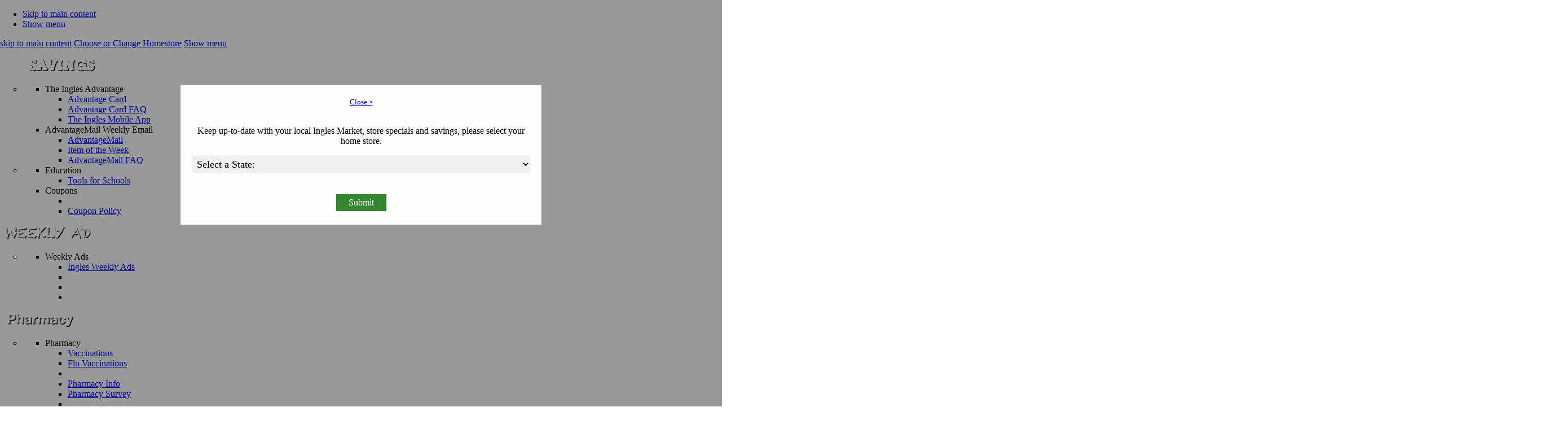

--- FILE ---
content_type: text/html; charset=utf-8
request_url: https://ingles-markets.com/recipes/red-wine-poached-pears-with-mascarpone
body_size: 22074
content:
<!DOCTYPE html>

<html lang="en-gb" dir="ltr">
					
<head>

<script src="https://cdn.userway.org/widget.js" data-account="MzkWRXhOiL"></script>


	<!-- Ingles Modal Style -->
	<style>

	/* The Ingles Modal (background) */
	.storemodal {
	  display: none; /* Hidden by default */
	  position: fixed; /* Stay in place */
	  z-index: 20; /* Sit on top */
	  padding-top: 150px; /* Location of the box */
	  left: 0;
	  top: 0;
	  width: 100%; /* Full width */
	  height: 100%; /* Full height */
	  overflow: auto; /* Enable scroll if needed */
	  background-color: rgb(0,0,0); /* Fallback color */
	  background-color: rgba(0,0,0,0.4); /* Black w/ opacity */
	}

	/* Modal Content */
	.modal-content {
	  background-color: #fefefe;
	  margin: auto;
	  padding: 20px;
	  border: 1px solid #888;
	  width: 80%;
	}

	.storeselect{
	width: 100%;
	  padding: 16px 3px;
	  border: none;
	  border-radius: 4px;
	  background-color: #f1f1f1;
	  font-size:18px;
	}

	.label{
	margin-top:0px;
	}

	input[type=submit] {
	  background-color: #308730;
	  border: none;
	  color: white;
	  padding: 6px 22px;
	  text-decoration: none;
	  margin: 4px 2px;
	  cursor: pointer;
	  font-size:16px;
	}

	.setstorebutton {
	  background-color: #308730;
	  border: none;
	  color: white;
	  padding: 6px 22px;
	  text-decoration: none;
	  margin: 4px 2px;
	  cursor: pointer;
	  font-size:16px;
	}

	.storeheader {
	  display: none;
	  font-size:10px;
	  margin-left:10px;
	  margin-top:0px;
	  padding:0px;
	  margin-bottom:5px;
	}

	.showmodal {
	    cursor: pointer;
	}

	/* The Close Button */
	.closed {
	  font-size: 13px;
	}

	.closed:hover,
	.closed:focus {
	  color: #000;
	  text-decoration: none;
	  cursor: pointer;
	}

	.clickbanner {
	  display: none;
	  width:100%;
	  margin-top:10px;
	  margin-bottom:10px;
	}

	.mobilebannerimage {
		display: none;

	}

	.bannerimages {
		width: 100%;
		height: auto;
		max-width:1140px;
		margin-bottom:10px;
	}

	@media only screen and (max-width: 600px) {
	  .bannerimage {
		display: none;
	}

	  .mobilebannerimage {
		display: block;
		padding:10px;
	}

	.storeheader {
	  display: none;
	  font-size:14px;
	  margin-top:0px;
	  padding:0px;
	  margin-bottom:10px;
	}

	@media only screen and (min-width: 601px) {

	.bannerimage {
	   width:96%;
	   max-width:1140px;
	 }

	</style>
	<!-- End Modal Style -->




		<meta charset="utf-8">
	<meta name="author" content="Scott Culpepper">
	<meta name="viewport" content="width=device-width, initial-scale=1">
	<title>Red Wine Poached Pears with Mascarpone</title>
	<link href="/" rel="mask-icon" color="#000000">
	<link href="/media/templates/site/cassiopeia_cubecreativej5/images/favicon.ico" rel="alternate icon" type="image/vnd.microsoft.icon">
	<link href="https://ingles-markets.com/search?format=opensearch" rel="search" title="OpenSearch Ingles Markets Prd - Grocery Stores, Supermarkets, Pharmacies" type="application/opensearchdescription+xml">

		<link href="/media/vendor/awesomplete/css/awesomplete.css?1.1.7" rel="stylesheet">
	<link href="https://cdnjs.cloudflare.com/ajax/libs/normalize/8.0.1/normalize.min.css?f4ffb3" rel="stylesheet" integrity="sha512-NhSC1YmyruXifcj/KFRWoC561YpHpc5Jtzgvbuzx5VozKpWvQ+4nXhPdFgmx8xqexRcpAglTj9sIBWINXa8x5w==" crossorigin="anonymous" referrerpolicy="no-referrer">
	<link href="/media/templates/site/cassiopeia_cubecreativej5/css/template.css?f4ffb3" rel="stylesheet">
	<link href="/media/templates/site/cassiopeia/css/vendor/joomla-custom-elements/joomla-alert.min.css?0.4.1" rel="stylesheet">
	<link href="/plugins/content/jw_allvideos/jw_allvideos/tmpl/Responsive/css/template.css?v=7.0" rel="stylesheet">
	<link href="/media/plg_system_jcepro/site/css/content.min.css?86aa0286b6232c4a5b58f892ce080277" rel="stylesheet">
	<link href="/media/plg_system_jcemediabox/css/jcemediabox.min.css?7d30aa8b30a57b85d658fcd54426884a" rel="stylesheet">
	<link href="/modules/mod_jux_megamenu/assets/css/style.css" rel="stylesheet">
	<link href="/modules/mod_jux_megamenu/assets/css/animate.css" rel="stylesheet">
	<link href="/modules/mod_jux_megamenu/assets/css/jux-font-awesome.css" rel="stylesheet">
	<link href="/modules/mod_jux_megamenu/assets/css/style/ingles.css" rel="stylesheet">
	<link href="/modules/mod_jux_megamenu/assets/css/stylec/custom-231.css" rel="stylesheet">
	<style>#js-mainnav.ingles ul.level1 .childcontent { margin: -20px 0 0 930px; }
         #jux_memamenu231 ul.megamenu li.haschild.megacss:hover>div.childcontent.adddropdown,
         #jux_memamenu231 .childcontent.open>.dropdown-menu{
            opacity:1;
            -moz-animation:fadeIn 100ms ease-in ;
            -webkit-animation:fadeIn 100ms ease-in ;
            animation:fadeIn 100ms ease-in ;
    }</style>

		<script type="application/json" class="joomla-script-options new">{"joomla.jtext":{"MOD_FINDER_SEARCH_VALUE":"Search Ingles","JLIB_JS_AJAX_ERROR_OTHER":"An error has occurred while fetching the JSON data: HTTP %s status code.","JLIB_JS_AJAX_ERROR_PARSE":"A parse error has occurred while processing the following JSON data:<br><code style=\"color:inherit;white-space:pre-wrap;padding:0;margin:0;border:0;background:inherit;\">%s<\/code>","MDL_MODALTXT_CLOSE":"close","MDL_MODALTXT_PREVIOUS":"previous","MDL_MODALTXT_NEXT":"next","ERROR":"Error","MESSAGE":"Message","NOTICE":"Notice","WARNING":"Warning","JCLOSE":"Close","JOK":"OK","JOPEN":"Open"},"finder-search":{"url":"\/component\/finder\/?task=suggestions.suggest&format=json&tmpl=component&Itemid=108"},"system.paths":{"root":"","rootFull":"https:\/\/ingles-markets.com\/","base":"","baseFull":"https:\/\/ingles-markets.com\/"},"csrf.token":"e7a043b4f1cc72a0283f3a551673c6f2"}</script>
	<script src="/media/system/js/core.min.js?a3d8f8"></script>
	<script src="/media/vendor/awesomplete/js/awesomplete.min.js?1.1.7" defer></script>
	<script src="/media/com_finder/js/finder.min.js?755761" type="module"></script>
	<script src="/media/vendor/jquery/js/jquery.min.js?3.7.1"></script>
	<script src="/media/legacy/js/jquery-noconflict.min.js?504da4"></script>
	<script src="/media/templates/site/cassiopeia_cubecreativej5/js/all.min.js?f4ffb3"></script>
	<script src="/media/templates/site/cassiopeia_cubecreativej5/js/dropdown.min.js?f4ffb3" defer></script>
	<script src="/media/templates/site/cassiopeia_cubecreativej5/js/collapse.min.js?f4ffb3" defer></script>
	<script src="/media/templates/site/cassiopeia_cubecreativej5/js/transition.min.js?f4ffb3" defer></script>
	<script src="/media/system/js/messages.min.js?9a4811" type="module"></script>
	<script src="/plugins/content/jw_allvideos/jw_allvideos/includes/js/behaviour.js?v=7.0"></script>
	<script src="/media/plg_system_jcemediabox/js/jcemediabox.min.js?7d30aa8b30a57b85d658fcd54426884a"></script>
	<script src="/modules/mod_jux_megamenu/assets/js/headroom.js"></script>
	<script src="/modules/mod_jux_megamenu/assets/js/navAccordion.js"></script>
	<script src="https://code.jquery.com/ui/1.13.2/jquery-ui.js"></script>
	<script type="application/ld+json">{"@context":"https://schema.org","@graph":[{"@type":"Organization","@id":"https://ingles-markets.com/#/schema/Organization/base","name":"Cube Creative Design","url":"https://ingles-markets.com/","logo":{"@type":"ImageObject","@id":"https://ingles-markets.com/#/schema/ImageObject/logo","url":"images/Cube-Creative-Design-Logo.png","contentUrl":"images/Cube-Creative-Design-Logo.png","width":450,"height":92},"image":{"@id":"https://ingles-markets.com/#/schema/ImageObject/logo"}},{"@type":"WebSite","@id":"https://ingles-markets.com/#/schema/WebSite/base","url":"https://ingles-markets.com/","name":"Ingles Markets Prd - Grocery Stores, Supermarkets, Pharmacies","publisher":{"@id":"https://ingles-markets.com/#/schema/Organization/base"},"potentialAction":{"@type":"SearchAction","target":"https://ingles-markets.com/search?q={search_term_string}","query-input":"required name=search_term_string"}},{"@type":"WebPage","@id":"https://ingles-markets.com/#/schema/WebPage/base","url":"https://ingles-markets.com/recipes/red-wine-poached-pears-with-mascarpone","name":"Red Wine Poached Pears with Mascarpone","isPartOf":{"@id":"https://ingles-markets.com/#/schema/WebSite/base"},"about":{"@id":"https://ingles-markets.com/#/schema/Organization/base"},"inLanguage":"en-GB"},{"@type":"Article","@id":"https://ingles-markets.com/#/schema/com_content/article/1657","name":"Red Wine Poached Pears with Mascarpone","headline":"Red Wine Poached Pears with Mascarpone","inLanguage":"en-GB","thumbnailUrl":"images/96f744a2f94032ff40920f1c342079ac.jpg","articleSection":"Ingles Table, Recipes","isPartOf":{"@id":"https://ingles-markets.com/#/schema/WebPage/base"}}]}</script>
	<script>jQuery(document).ready(function(){WfMediabox.init({"base":"\/","theme":"standard","width":"","height":"","lightbox":0,"shadowbox":0,"icons":1,"overlay":1,"overlay_opacity":0.8,"overlay_color":"#000000","transition_speed":500,"close":2,"labels":{"close":"Close","next":"Next","previous":"Previous","cancel":"Cancel","numbers":"{{numbers}}","numbers_count":"{{current}} of {{total}}","download":"Download"},"swipe":true,"expand_on_click":true});});</script>
	<!-- Cube Creative Canonical Loaded --> <link rel="canonical" href="https://ingles-markets.com/recipes/red-wine-poached-pears-with-mascarpone" />

		
</head>

<body class="scotch-panel-off-canvas inside " >

	<ul id="keyboard-navigation">
		<li><a id="skip-to-content" href="#content">Skip to main content</a></li>
		<li><a id="skip-to-menu" class="toggle-panel-off-canvas" href="#" >Show menu</a></li>
	</ul>

	<a id="skip-to-content" href="#content">skip to main content</a>
	<a id="skip-to-content" href="#content" onclick="showModal()">Choose or Change Homestore</a>
	<a id="skip-to-menu" class="toggle-panel-off-canvas" href="#" >Show menu</a>


		<!-- Mobile Off Canvas Toggle -->
		<div class="navbar-off-canvas">
			<div class="scotch-panel-left" id="scotch-panel-off-canvas">
								
				<!-- Begin Main Navigation List -->
				<a href="#" class="window-close toggle-panel-off-canvas" aria-label="Close">
					<i class="fas fa-window-close fa-1x" aria-hidden="true"></i>
				</a>
				<ul class="level0 nav navbar-nav" style="display: unset;">

					<li id='savings-m-1160' class='dropdown' style='display: unset;'><a href="#" class="dropdown-toggle" data-toggle="dropdown" role="button" aria-haspopup="true" aria-expanded="false"><img src="/images/menu-items-images/savings.png" title="savings image" border="0" alt="Savings" class="" style="margin:0 auto;" /><b class="caret"></b></a><ul class='dropdown-menu level1'><li><ul class='level2'><li  class=''><div class='menu-title'>The Ingles Advantage</div><ul class='level3'><li class=''><a href='/savings-m/sg1/ingles-advantage/advantage-card'>Advantage Card</a></li><li class=''><a href='/savings-m/sg1/ingles-advantage/advantage-card-faq'>Advantage Card FAQ</a></li><li class=''><a href='/savings-m/sg1/ingles-advantage/inglesapp'>The Ingles Mobile App</a></li></ul></li><li  class=''><div class='menu-title'>AdvantageMail Weekly Email</div><ul class='level3'><li class=''><a href='/savings-m/sg1/advantage-mail/weekly-email'>AdvantageMail</a></li><li class=''><a href='/savings-m/sg1/advantage-mail/item-of-the-week'>Item of the Week</a></li><li class=''><a href='/savings-m/sg1/advantage-mail/advantagemail-faq'>AdvantageMail FAQ</a></li></ul></li></ul></li><li><ul class='level2'><li  class=''><div class='menu-title'>Education</div><ul class='level3'><li class=''><a href='/savings-m/sg2/education/tools-for-schools'>Tools for Schools</a></li></ul></li><li  class=''><div class='menu-title'>Coupons</div><ul class='level3'><li class=''><a href='https://shop.ingles-markets.com/digital-coupons'></a></li></li><li class=''><a href='/savings-m/sg2/coupons/coupon-policy-alias'>Coupon Policy</a></li></ul></li></ul></li></ul></li><li id='weeklyad-1693' class='dropdown' style='display: unset;'><a href="#" class="dropdown-toggle" data-toggle="dropdown" role="button" aria-haspopup="true" aria-expanded="false"><img src="/images/menu-items-images/weekly_ad.png" title="weekly_ad image" border="0" alt="Weekly Ads" class="" style="margin:0 auto;" /><b class="caret"></b></a><ul class='dropdown-menu level1'><li><ul class='level2'><li  class=''><div class='menu-title'>Weekly Ads</div><ul class='level3'><li class=''><a href='/weeklyad/we1/weekly-sub/ingles-weekly-ads'>Ingles Weekly Ads</a></li><li class=''><a href='/weekly/ad.php?VMODE=FLYER'></a></li></li><li class=''><a href='/weekly/ad.php?VMODE=ALL'></a></li></li><li class=''><a href='/weekly/ad.php?VMODE=ALL'></a></li></li></ul></li></ul></li></ul></li><li id='pharmacy-1161' class='dropdown' style='display: unset;'><a href="#" class="dropdown-toggle" data-toggle="dropdown" role="button" aria-haspopup="true" aria-expanded="false"><img src="/images/menu-items-images/pharmacy.png" title="pharmacy image" border="0" alt="Pharmacy" class="" style="margin:0 auto;" /><b class="caret"></b></a><ul class='dropdown-menu level1'><li><ul class='level2'><li  class=''><div class='menu-title'>Pharmacy</div><ul class='level3'><li class=''><a href='/pharmacy/pg1/pharmacy-sub/vaccinations'>Vaccinations</a></li><li class=''><a href='/pharmacy/pg1/pharmacy-sub/flu-vaccinations'>Flu Vaccinations</a></li><li class=''><a href='https://www.ingles-pharmacy.com/'></a></li></li><li class=''><a href='/pharmacy/pg1/pharmacy-sub/info'>Pharmacy Info</a></li><li class=''><a href='/pharmacy/pg1/pharmacy-sub/pharmacy-survey'>Pharmacy Survey</a></li><li class=''><a href='https://jobs.inglescareers.com/go/Pharmacy/8949200'></a></li></li><li class=''><a href='/pharmacy/pg1/pharmacy-sub/nondiscrimination-notice'>Nondiscrimination Notice</a></li><li class=''><a href='/pharmacy/pg1/pharmacy-sub/notice-of-privacy-practices'>Notice of Privacy Practices</a></li><li class=''><a href='/pharmacy/pg1/pharmacy-sub/medicare'>Medicare</a></li></ul></li></ul></li></ul></li><li id='wellness-1163' class='dropdown' style='display: unset;'><a href="#" class="dropdown-toggle" data-toggle="dropdown" role="button" aria-haspopup="true" aria-expanded="false"><img src="/images/menu-items-images/wellness.png" title="wellness image" border="0" alt="Wellness" class="" style="margin:0 auto;" /><b class="caret"></b></a><ul class='dropdown-menu level1'><li><ul class='level2'><li  class=''><div class='menu-title'>Dietitian</div><ul class='level3'><li class=''><a href='/wellness/wg1/dietitian/about-leah'>About Leah</a></li><li class=''><a href='/wellness/wg1/dietitian/question'>Submit a Question</a></li><li class=''><a href='/wellness/wg1/dietitian/public-speaking'>Public Speaking</a></li><li class=''><a href='http://inglesinfoaisle.com/'></a></li></li><li class=''><a href='/wellness/wg1/dietitian/nutrition-notes'>Nutrition Notes</a></li></ul></li></ul></li><li><ul class='level2'><li  class=''><div class='menu-title'>Nutrition</div><ul class='level3'><li class=''><a href='/wellness/wg2/nutrition/diabetes'>Diabetes Info</a></li><li class=''><a href='/wellness/wg2/nutrition/gluten-free-stores'>Gluten-Free Stores</a></li><li class=''><a href='/wellness/wg2/nutrition/gluten-free-list'>Gluten-Free List</a></li><li class=''><a href='/wellness/wg2/nutrition/gmos'>GMOs</a></li><li class=''><a href='/wellness/wg2/nutrition/bakery-info'>Bakery Info</a></li><li class=''><a href='/wellness/wg2/nutrition/deli-info'>Deli Info</a></li><li class=''><a href='/wellness/wg2/nutrition/organic'>Organic</a></li></ul></li></ul></li><li><ul class='level2'><li  class=''><div class='menu-title'>Food Info</div><ul class='level3'><li class=''><a href='/wellness/wg4/food/food-safety-alerts'>Alerts</a></li><li class=''><a href='/wellness/wg4/food/food-safety-after-power-outage-info'>Food Safety After Power Outage Info</a></li></ul></li><li  class=''><div class='menu-title'>Ingles Table</div><ul class='level3'><li class=''><a href='/wellness/wg4/ingles-table/recipes-alias'>Recipes</a></li></ul></li></ul></li></ul></li><li id='inside-1284' class='dropdown' style='display: unset;'><a href="#" class="dropdown-toggle" data-toggle="dropdown" role="button" aria-haspopup="true" aria-expanded="false"><img src="/images/menu-items-images/inside_ingles.png" title="inside_ingles image" border="0" alt="Inside Ingles" class="" style="margin:0 auto;" /><b class="caret"></b></a><ul class='dropdown-menu level1'><li><ul class='level2'><li  class=''><div class='menu-title'>Bakery</div><ul class='level3'><li class=''><a href='/inside/ig1/bakery/cakes-and-cookies'>Cakes and Cookies</a></li></ul></li><li  class=''><div class='menu-title'>Deli</div><ul class='level3'><li class=''><a href='/inside/ig1/deli/party-trays'>Deli Party Trays</a></li><li class=''><a href='https://www.thechefskitchen.com/'></a></li></li></ul></li><li  class=''><div class='menu-title'>Gifts</div><ul class='level3'><li class=''><a href='/inside/ig1/gifts/gift-cards'>Gift Cards</a></li></ul></li></ul></li><li><ul class='level2'><li  class=''><div class='menu-title'>Departments</div><ul class='level3'><li class=''><a href='/inside/ig2/departments/all-departments'>View All Ingles Departments</a></li><li class=''><a href='/inside/ig2/departments/gas-express'>Gas Express</a></li><li class=''><a href='/inside/ig2/departments/pharmacy-dept'>Pharmacy</a></li></ul></li><li  class=''><div class='menu-title'>Curbside Ordering</div><ul class='level3'><li class=''><a href='/inside/ig2/curbside/icurbside'>What is iCurbside?</a></li><li class=''><a href='https://shop.ingles-markets.com'></a></li></li><li class=''><a href='/inside/ig2/curbside/inglesapp'>The Ingles Mobile App</a></li></ul></li></ul></li><li><ul class='level2'><li  class=''><div class='menu-title'>Career</div><ul class='level3'><li class=''><a href='/inside/ig3/careers/ingles-careers'>Ingles Careers</a></li><li class=''><a href='https://jobs.inglescareers.com/go/Pharmacy/8949200'></a></li></li><li class=''><a href='https://jobs.inglescareers.com/go/Corporate/8949300'></a></li></li><li class=''><a href='https://jobs.inglescareers.com/go/Distribution/8949100'></a></li></li><li class=''><a href='https://jobs.inglescareers.com/go/Retail/8949000'></a></li></li></ul></li><li  class=''><div class='menu-title'>Locations</div><ul class='level3'><li class=''><a href='/inside/ig3/locations/store-locations'>Store Locations and Info</a></li><li class=''><a href='/inside/ig3/locations/select-home-store'>Select Your Home Store</a></li></ul></li></ul></li></ul></li><li id='contact-1331' class='dropdown' style='display: unset;'><a href="#" class="dropdown-toggle" data-toggle="dropdown" role="button" aria-haspopup="true" aria-expanded="false"><img src="/images/menu-items-images/talk_to_us.png" title="talk_to_us image" border="0" alt="Talk To Us" class="" style="margin:0 auto;" /><b class="caret"></b></a><ul class='dropdown-menu level1'><li><ul class='level2'><li  class=''><div class='menu-title'>Contact Ingles</div><ul class='level3'><li class=''><a href='/contact/tg1/ingles/contact-information'>Contact Information</a></li><li class=''><a href='/contact/tg1/ingles/comments-and-suggestions'>Comments and Suggestions</a></li><li class=''><a href='https://shop.ingles-markets.com/contactus'></a></li></li><li class=''><a href='/contact/tg1/ingles/help'>Help</a></li><li class=''><a href='/contact/tg1/ingles/contact-webmaster'>Contact Webmaster</a></li><li class=''><a href='/contact/tg1/ingles/request-investor-packet'>Request Investor Packet</a></li><li class=''><a href='/contact/tg1/ingles/investor-questions'>Investor Questions</a></li><li class=''><a href='/recruit/'></a></li></li><li class=''><a href='/contact/tg1/ingles/product-inquiry'>Product Inquiry</a></li></ul></li></ul></li><li><ul class='level2'><li  class=''><div class='menu-title'>Social Media</div><ul class='level3'><li class=''><a href='https://www.facebook.com/inglesmarkets'></a></li></li><li class=''><a href='https://twitter.com/InglesAdvantage'></a></li></li><li class=''><a href='https://www.pinterest.com/inglesmarkets'></a></li></li><li class=''><a href='https://www.instagram.com/InglesMarkets/'></a></li></li><li class=''><a href='https://www.youtube.com/user/INGMARKETS'></a></li></li></ul></li></ul></li></ul></li><li id='corporate-1193' class='dropdown' style='display: unset;'><a href="#" class="dropdown-toggle" data-toggle="dropdown" role="button" aria-haspopup="true" aria-expanded="false"><img src="/images/menu-items-images/corporate.png" title="corporate image" border="0" alt="Corporate" class="" style="margin:0 auto;" /><b class="caret"></b></a><ul class='dropdown-menu level1'><li><ul class='level2'><li  class=''><div class='menu-title'>Ingles</div><ul class='level3'><li class=''><a href='/corporate/cg1/main/store-temporarily-closed'>Stores Temporarily Closed</a></li><li class=''><a href='/corporate/cg1/main/code-of-ethics'>Code of Ethics</a></li><li class=''><a href='/corporate/cg1/main/diversity-and-inclusion-statement'>Ingles People Statement</a></li><li class=''><a href='/corporate/cg1/main/sustainability'>Sustainability</a></li><li class=''><a href='/corporate/cg1/main/animal-welfare'>Animal Welfare</a></li><li class=''><a href='/corporate/cg1/main/distribution'>Distribution</a></li><li class=''><a href='/corporate/cg1/main/milkco'>Milkco</a></li><li class=''><a href='corporate/cg2/investor/financial-press-releases'></a></li></li><li class=''><a href='https://app.rangeme.com/suppliers/register/ingles'></a></li></li><li class=''><a href='/corporate/cg1/main/board-diversity-matrix'>Board Diversity Matrix</a></li><li class=''><a href='/corporate/cg1/main/history-and-profile'>All About Ingles</a></li><li class=''><a href='/corporate/cg1/main/ingles-career'>Careers</a></li></ul></li></ul></li><li><ul class='level2'><li  class=''><div class='menu-title'>Investor</div><ul class='level3'><li class=''><a href='/corporate/cg2/investor/investor-packet-request'>Investor Packet Request</a></li><li class=''><a href='/corporate/cg2/investor/corporate-investor-questions'>Investor Questions</a></li><li class=''><a href='/corporate/cg2/investor/related-party-policy'>Related Party Policy</a></li><li class=''><a href='/corporate/cg2/investor/financial-press-releases'>Financial Press Releases</a></li><li class=''><a href='/corporate/cg2/investor/audit-committee-charter'>Audit Committee Charter</a></li><li class=''><a href='/corporate/cg2/investor/proxy-statement'>Proxy Statement</a></li></ul></li></ul></li><li><ul class='level2'><li  class=''><div class='menu-title'>Community</div><ul class='level3'><li class=''><a href='/corporate/cg3/community/community-sustainability'>Sustainability</a></li><li class=''><a href='/corporate/cg3/community/community-giving'>Community Giving</a></li></ul></li><li  class=''><div class='menu-title'>Policies</div><ul class='level3'><li class=''><a href='/corporate/cg3/policies/coupon-policy'>Coupon Policy</a></li><li class=''><a href='/corporate/cg3/policies/privacy-policy'>Online Privacy Policy Statement</a></li><li class=''><a href='/corporate/cg3/policies/accessibility-policy'>Accessibility Policy</a></li><li class=''><a href='/corporate/cg3/policies/terms'>Terms and Conditions</a></li></ul></li></ul></li><li><ul class='level2'><li  class=''><div class='menu-title'>SEC Filings</div><ul class='level3'><li class=''><a href='https://www.sec.gov/cgi-bin/browse-edgar?CIK=0000050493&action=getcompany'></a></li></li><li class=''><a href="https://www.sec.gov/cgi-bin/browse-edgar?action=getcompany&CIK=0000050493&type=&dates=&owner=only&count=40"></a></li></li><li class=''><a href='/corporate/cg4/sec-filings/sec-docs'>SEC XBRL Files</a></li></ul></li></ul></li></ul></li><li class=''><a href='http://www.inglescareers.com'><img src="/images/menu-items-images/careers.png" title="careers image" border="0" alt="Careers" class="" style="margin:0 auto;" /></a></li></li>
				</ul>

			</div>
			
		</div>


<header class="wrapper black-background container-header full-width header-wrapper" role="banner" >
        <!-- header -->
        <div class="container" id="header">
            <div class="h2 logo">
                <a href="/" title="Ingles Markets Prd - Grocery Stores, Supermarkets, Pharmacies" aria-label="Ingles Markets Prd - Grocery Stores, Supermarkets, Pharmacies">
                	<!--
                    <img src= "images/ingles-markets-phone.png" border="0"
                         class="logo-image hidden-md hidden-lg hidden-sm" style="margin:0 auto;padding-bottom:5px;padding-top:5px;"
                         alt=""  />
                    -->
                    <img src= "/images/ingles-markets.svg" border="0"
                         class="logo-image" style="margin:0 auto;"
                         alt="Ingles. Low Prices. Love the Savings"  />   
                </a>
            </div>
 
                            <div class="tools-for-schools-count">
                    <ul class="list-unstyled pull-right hidden-xs hidden-sm">
                        <li>
                            <img alt="Tools For Schools" src="/images/tools-for-schools/tfs_total_icon.png" title="tfs_total_icon image" width="134" height="22" align="left" >
                            <small style="font-size:11px;">Total Donated Since 1998:</small>
                            <span class="lead">$18,611,614</span>
                        </li>
                    </ul>
                </div>
            
 			<!-- Search Desktop -->
                        	<div class="hidden-xs hidden-sm">
                	<div class="moduletable ingles-search-box">
<!-- Module Title: Ingles Search-->		
<div class="ingles-search-box mod_content" >
    <form id="mod-finder-searchform310" 
          class="mod-finder js-finder-searchform form-search" 
          action="/search" method="get" role="search">
        <label for="mod-finder-searchword310" class="sr-only finder">Search</label><div class="mod-finder__search input-group"><input type="text" name="q" id="mod-finder-searchword310" class="js-finder-search-query form-control" value="" placeholder="Search Ingles"> <button class="btn btn-primary" type="submit"><span class="fas fa-search" aria-hidden="true"></span> <span class="sr-only">Search</span> </button></div>
                            </form>
</div></div>



                </div>
                    </div>
        <!-- Toggle for mobile -->
		<div class="wrapper">
				<nav class="navbar navbar-scotch off-canvas hidden-md hidden-lg hidden-xl" style="margin: auto 0.5rem;">
					<div class="toggle-panel-off-canvas" style="float:left;">
						<a class="toggle-panel btn btn-primary" href="#" aria-label="Close"><i class="fa fa-bars fa-1x" aria-hidden="true"></i></a>
					</div>
											<div>
							<div class="moduletable ingles-search-box">
<!-- Module Title: Ingles Search-->		
<div class="ingles-search-box mod_content" >
    <form id="mod-finder-searchform310" 
          class="mod-finder js-finder-searchform form-search" 
          action="/search" method="get" role="search">
        <label for="mod-finder-searchword310" class="sr-only finder">Search</label><div class="mod-finder__search input-group"><input type="text" name="q" id="mod-finder-searchword310" class="js-finder-search-query form-control" value="" placeholder="Search Ingles"> <button class="btn btn-primary" type="submit"><span class="fas fa-search" aria-hidden="true"></span> <span class="sr-only">Search</span> </button></div>
                            </form>
</div></div>



						</div>
									</nav>
			</div>
			<div class="clearfix"></div>
		</div>

		<div class="clearfix" align="center" style="background-color:#262628;">
			<div style="max-width:1100px; background-color:#262628;">

			<div id="storeheader" class="storeheader" style="padding:5px; margin:0px; font-size:14px; max-width:600px; float:right; background-color:#262628;">s</div>
			</div>
		</div>
</header>

<div class="wrapper top-background">
			<div id="navigation" class="wrapper nav-wrapper">
			<div class="container">
				<div class="row">
					<div class="col-xs-12">
						
<!-- Disclaimer Menu -->
<nav class="navbar navbar-justified-social ">
		
		<div class="navbar-header">
			<div class="center">
				<button type="button" class="navbar-toggle collapsed" data-toggle="collapse" data-target="#main-menu" aria-expanded="false" aria-controls="navbar">
				<span class="sr-only">Toggle navigation</span>
				<span class="icon-bar"></span>
				<span class="icon-bar"></span>
				<span class="icon-bar"></span>
			  </button>
			</div>
		</div>
		
		<div id="main-menu" class="navbar-collapse collapse">
						<div id="jux_memamenu231" class="hidden-xs hidden-sm" tabindex="-1">
    <div id="megamenucss" class="megamenucss231" tabindex="-1">
        <div id="js-mainnav" class="clearfix megamenu horizontal center ingles sticky_center down noJS  megamenu" tabindex="-1">
                        <div id="CSS3-megaMenuToggle" class="megaMenuToggle">
                <i class="jux-fa jux-fa-bars font-item-menu"></i>
            </div>
                        <div class=" mainNav js-megamenu  container   clearfix" id=" js-meganav">
<ul class="megamenu level0"><li  id="Savings" class="megacss first haschild submenu-align-fullwidth"><a href="/?Itemid=1160"  class="megacss first haschild  hasTip" id="menu1160" ><img src="/images/menu-items-images/savings.png" title="savings image" alt="Savings" /><span class="image-title">Savings</span> </a><div style='0' class="childcontent adddropdown clearfix cols2    ">
<div class="childcontent-inner-wrap dropdown-menu tabs_horizontal">
<div class="childcontent-inner clearfix" style="width: 1140px;"><div class="megacol column1 first" style="width: 300px;"><ul class="megamenu level1"><li  id="SavingsGroup1" class="megacss first group submenu-align-auto"><div class="group clearfix"><div class="group-content"><ul class="megamenu level1"><li  id="TheInglesAdvantage" class="megacss first group submenu-align-auto"><div class="group clearfix"><div class="group-title"><a href="/?Itemid=1166"  class="megacss first group  hasTip" id="menu1166" ><span class="menu-title"><i class="jux-fa  jux-"></i>The Ingles Advantage</span></a></div><div class="group-content"><ul class="megamenu level1"><li  id="AdvantageCard" class="megacss first submenu-align-auto"><a href="/savings-m/sg1/ingles-advantage/advantage-card"  class="megacss first  hasTip" id="menu233" ><span class="menu-title"><i class="jux-fa  jux-"></i>Advantage Card</span></a></li><li  id="AdvantageCardFAQ" class="megacss submenu-align-auto"><a href="/savings-m/sg1/ingles-advantage/advantage-card-faq"  class="megacss  hasTip" id="menu274" ><span class="menu-title"><i class="jux-fa  jux-"></i>Advantage Card FAQ</span></a></li><li  id="TheInglesMobileApp" class="megacss last submenu-align-auto"><a href="/savings-m/sg1/ingles-advantage/inglesapp"  class="megacss last  hasTip" id="menu2122" ><span class="menu-title"><i class="jux-fa  jux-"></i>The Ingles Mobile App</span></a></li></ul></div></div></li><li  id="AdvantageMailWeeklyEmail" class="megacss last group submenu-align-auto"><div class="group clearfix"><div class="group-title"><a href="/?Itemid=1167"  class="megacss last group  hasTip" id="menu1167" ><span class="menu-title"><i class="jux-fa  jux-"></i>AdvantageMail Weekly Email</span></a></div><div class="group-content"><ul class="megamenu level1"><li  id="AdvantageMail" class="megacss first submenu-align-auto"><a href="/savings-m/sg1/advantage-mail/weekly-email"  class="megacss first  hasTip" id="menu973" ><span class="menu-title"><i class="jux-fa  jux-"></i>AdvantageMail</span></a></li><li  id="ItemoftheWeek" class="megacss submenu-align-auto"><a href="/savings-m/sg1/advantage-mail/item-of-the-week"  class="megacss  hasTip" id="menu2895" ><span class="menu-title"><i class="jux-fa  jux-"></i>Item of the Week</span></a></li><li  id="AdvantageMailFAQ" class="megacss last submenu-align-auto"><a href="/savings-m/sg1/advantage-mail/advantagemail-faq"  class="megacss last  hasTip" id="menu287" ><span class="menu-title"><i class="jux-fa  jux-"></i>AdvantageMail FAQ</span></a></li></ul></div></div></li></ul></div></div></li></ul></div><div class="megacol column2 last" style="width: 300px;"><ul class="megamenu level1"><li  id="SavingsGroup2" class="megacss first group submenu-align-auto"><div class="group clearfix"><div class="group-content"><ul class="megamenu level1"><li  id="Education" class="megacss first group submenu-align-auto"><div class="group clearfix"><div class="group-title"><a href="/?Itemid=1168"  class="megacss first group  hasTip" id="menu1168" ><span class="menu-title"><i class="jux-fa  jux-"></i>Education</span></a></div><div class="group-content"><ul class="megamenu level1"><li  id="ToolsforSchools" class="megacss first submenu-align-auto"><a href="/savings-m/sg2/education/tools-for-schools"  class="megacss first  hasTip" id="menu234" ><span class="menu-title"><i class="jux-fa  jux-"></i>Tools for Schools</span></a></li><li  id="EducationSeparator" class="megacss last mega-separator submenu-align-auto"><span  class="megacss last mega-separator  hasTip" id="menu1411" ><span class="menu-title"><i class="jux-fa  jux-"></i>Education Separator</span></span></li></ul></div></div></li><li  id="Coupons" class="megacss last group submenu-align-auto"><div class="group clearfix"><div class="group-title"><a href="/?Itemid=1169"  class="megacss last group  hasTip" id="menu1169" ><span class="menu-title"><i class="jux-fa  jux-"></i>Coupons</span></a></div><div class="group-content"><ul class="megamenu level1"><li  id="LoadToCardCoupons" class="megacss first submenu-align-auto"><a href="https://shop.ingles-markets.com/digital-coupons" target="_blank"  class="megacss first  hasTip" id="menu2949" ><span class="menu-title"><i class="jux-fa  jux-"></i>Load To Card Coupons</span></a></li><li  id="CouponPolicy" class="megacss last submenu-align-auto"><a href="/corporate/cg3/policies/coupon-policy"  class="megacss last  hasTip" id="menu1170" ><span class="menu-title"><i class="jux-fa  jux-"></i>Coupon Policy</span></a></li></ul></div></div></li></ul></div></div></li></ul></div></div>
</div></div></li><li  id="WeeklyAds" class="megacss haschild submenu-align-fullwidth"><a href="/?Itemid=1693"  class="megacss haschild  hasTip" id="menu1693" ><img src="/images/menu-items-images/weekly_ad.png" title="weekly_ad image" alt="Weekly Ads" /><span class="image-title">Weekly Ads</span> </a><div style='0' class="childcontent adddropdown clearfix cols1    ">
<div class="childcontent-inner-wrap dropdown-menu tabs_horizontal">
<div class="childcontent-inner clearfix" style="width: 1140px;"><div class="megacol column1 first" style="width: 520px;"><ul class="megamenu level1"><li  id="WeeklyGroup1" class="megacss first group submenu-align-auto"><div class="group clearfix"><div class="group-content"><ul class="megamenu level1"><li  id="WeeklyAds" class="megacss first group submenu-align-auto"><div class="group clearfix"><div class="group-title"><a href="/?Itemid=2704"  class="megacss first group  hasTip" id="menu2704" ><span class="menu-title"><i class="jux-fa  jux-"></i>Weekly Ads</span></a></div><div class="group-content"><ul class="megamenu level1"><li  id="InglesWeeklyAds" class="megacss first submenu-align-auto"><a href="/weeklyad/we1/weekly-sub/ingles-weekly-ads"  class="megacss first  hasTip" id="menu2894" ><span class="menu-title"><i class="jux-fa  jux-"></i>Ingles Weekly Ads</span></a></li><li  id="FlyerView" class="megacss submenu-align-auto"><a href="/weekly/ad.php?VMODE=FLYER"  class="megacss  hasTip" id="menu2705" ><span class="menu-title"><i class="jux-fa  jux-"></i>Flyer View</span></a></li><li  id="ScreenReaderCompatible" class="megacss submenu-align-auto"><a href="/weekly/ad.php?VMODE=ALL"  class="megacss  hasTip" id="menu2706" ><span class="menu-title"><i class="jux-fa  jux-"></i>Screen Reader Compatible</span></a></li><li  id="Mobile/GridView" class="megacss last submenu-align-auto"><a href="/weekly/ad.php?VMODE=ALL"  class="megacss last  hasTip" id="menu2707" ><span class="menu-title"><i class="jux-fa  jux-"></i>Mobile/Grid View</span></a></li></ul></div></div></li></ul></div></div></li></ul></div></div>
</div></div></li><li  id="Pharmacy" class="megacss haschild submenu-align-fullwidth"><a href="/?Itemid=1161"  class="megacss haschild  hasTip" id="menu1161" ><img src="/images/menu-items-images/pharmacy.png" title="pharmacy image" alt="Pharmacy" /><span class="image-title">Pharmacy</span> </a><div style='0' class="childcontent adddropdown clearfix cols2    ">
<div class="childcontent-inner-wrap dropdown-menu tabs_vertical">
<div class="childcontent-inner clearfix" style="width: 1140px;"><div class="megacol column1 first" style="width: 520px;"><ul class="megamenu level1"><li  id="PharmacyGroup1" class="megacss first group submenu-align-auto"><div class="group clearfix"><div class="group-content"><ul class="megamenu level1"><li  id="Pharmacy" class="megacss first group right submenu-align-auto"><div class="group clearfix"><div class="group-title"><a href="/?Itemid=1384"  class="megacss first group right  hasTip" id="menu1384" ><span class="menu-title"><i class="jux-fa  jux-"></i>Pharmacy</span></a></div><div class="group-content"><ul class="megamenu level1"><li  id="Vaccinations" class="megacss first submenu-align-auto"><a href="/pharmacy/pg1/pharmacy-sub/vaccinations"  class="megacss first  hasTip" id="menu1987" ><span class="menu-title"><i class="jux-fa  jux-"></i>Vaccinations</span></a></li><li  id="FluVaccinations" class="megacss submenu-align-auto"><a href="/pharmacy/pg1/pharmacy-sub/flu-vaccinations"  class="megacss  hasTip" id="menu2060" ><span class="menu-title"><i class="jux-fa  jux-"></i>Flu Vaccinations</span></a></li><li  id="PharmacyOnlineRefills" class="megacss submenu-align-auto"><a href="https://www.ingles-pharmacy.com/" target="_blank"  class="megacss  hasTip" id="menu1428" ><span class="menu-title"><i class="jux-fa  jux-"></i>Pharmacy Online Refills</span></a></li><li  id="PharmacyInfo" class="megacss submenu-align-auto"><a href="/pharmacy/pg1/pharmacy-sub/info"  class="megacss  hasTip" id="menu280" ><span class="menu-title"><i class="jux-fa  jux-"></i>Pharmacy Info</span></a></li><li  id="PharmacySurvey" class="megacss submenu-align-auto"><a href="/pharmacy/pg1/pharmacy-sub/pharmacy-survey"  class="megacss  hasTip" id="menu275" ><span class="menu-title"><i class="jux-fa  jux-"></i>Pharmacy Survey</span></a></li><li  id="PharmacyCareers" class="megacss submenu-align-auto"><a href="https://jobs.inglescareers.com/go/Pharmacy/8949200" target="_blank"  class="megacss  hasTip" id="menu1429" ><span class="menu-title"><i class="jux-fa  jux-"></i>Pharmacy Careers</span></a></li><li  id="NondiscriminationNotice" class="megacss submenu-align-auto"><a href="/pharmacy/pg1/pharmacy-sub/nondiscrimination-notice"  class="megacss  hasTip" id="menu988" ><span class="menu-title"><i class="jux-fa  jux-"></i>Nondiscrimination Notice</span></a></li><li  id="NoticeofPrivacyPractices" class="megacss submenu-align-auto"><a href="/pharmacy/pg1/pharmacy-sub/notice-of-privacy-practices"  class="megacss  hasTip" id="menu932" ><span class="menu-title"><i class="jux-fa  jux-"></i>Notice of Privacy Practices</span></a></li><li  id="Medicare" class="megacss last submenu-align-auto"><a href="/pharmacy/pg1/pharmacy-sub/medicare"  class="megacss last  hasTip" id="menu2816" ><span class="menu-title"><i class="jux-fa  jux-"></i>Medicare</span></a></li></ul></div></div></li></ul></div></div></li></ul></div><div class="megacol column2 last" style="width: 300px;"><ul class="megamenu level1"><li  id="PharmacyImage" class="megacss first jux-img-centered submenu-align-auto"><span  class="megacss first jux-img-centered  hasTip" id="menu1392" ><img src="/images/pharmacy.jpg" title="pharmacy image" alt="Pharmacy Image" /><span class="image-title">Pharmacy Image</span> </span></li></ul></div></div>
</div></div></li><li  id="Wellness" class="megacss haschild submenu-align-fullwidth"><a href="/?Itemid=1163"  class="megacss haschild  hasTip" id="menu1163" ><img src="/images/menu-items-images/wellness.png" title="wellness image" alt="Wellness" /><span class="image-title">Wellness</span> </a><div style='0' class="childcontent adddropdown clearfix cols3    ">
<div class="childcontent-inner-wrap dropdown-menu tabs_horizontal">
<div class="childcontent-inner clearfix" style="width: 1140px;"><div class="megacol column1 first" style="width: 372px;"><ul class="megamenu level1"><li  id="WellnessGroup1" class="megacss first group submenu-align-auto"><div class="group clearfix"><div class="group-content"><ul class="megamenu level1"><li  id="Dietitian" class="megacss first group submenu-align-auto"><div class="group clearfix"><div class="group-title"><a href="/?Itemid=1171"  class="megacss first group  hasTip" id="menu1171" ><span class="menu-title"><i class="jux-fa  jux-"></i>Dietitian</span></a></div><div class="group-content"><ul class="megamenu level1"><li  id="AboutLeah" class="megacss first submenu-align-auto"><a href="/wellness/wg1/dietitian/about-leah"  class="megacss first  hasTip" id="menu979" ><span class="menu-title"><i class="jux-fa  jux-"></i>About Leah</span></a></li><li  id="SubmitaQuestion" class="megacss submenu-align-auto"><a href="/wellness/wg1/dietitian/question"  class="megacss  hasTip" id="menu978" ><span class="menu-title"><i class="jux-fa  jux-"></i>Submit a Question</span></a></li><li  id="PublicSpeaking" class="megacss submenu-align-auto"><a href="/wellness/wg1/dietitian/public-speaking"  class="megacss  hasTip" id="menu980" ><span class="menu-title"><i class="jux-fa  jux-"></i>Public Speaking</span></a></li><li  id="NutritionBlog" class="megacss submenu-align-auto"><a href="http://inglesinfoaisle.com/" target="_blank"  class="megacss  hasTip" id="menu264" ><span class="menu-title"><i class="jux-fa  jux-"></i>Nutrition Blog</span></a></li><li  id="NutritionNotes" class="megacss last submenu-align-auto"><a href="/wellness/wg1/dietitian/nutrition-notes"  class="megacss last  hasTip" id="menu2907" ><span class="menu-title"><i class="jux-fa  jux-"></i>Nutrition Notes</span></a></li></ul></div></div></li></ul></div></div></li></ul></div><div class="megacol column2" style="width: 372px;"><ul class="megamenu level1"><li  id="WellnessGroup2" class="megacss first group submenu-align-auto"><div class="group clearfix"><div class="group-content"><ul class="megamenu level1"><li  id="Nutrition" class="megacss first group submenu-align-auto"><div class="group clearfix"><div class="group-title"><a href="/?Itemid=1172"  class="megacss first group  hasTip" id="menu1172" ><span class="menu-title"><i class="jux-fa  jux-"></i>Nutrition</span></a></div><div class="group-content"><ul class="megamenu level1"><li  id="DiabetesInfo" class="megacss first submenu-align-auto"><a href="/wellness/wg2/nutrition/diabetes"  class="megacss first  hasTip" id="menu271" ><span class="menu-title"><i class="jux-fa  jux-"></i>Diabetes Info</span></a></li><li  id="Gluten-FreeStores" class="megacss submenu-align-auto"><a href="/wellness/wg2/nutrition/gluten-free-stores"  class="megacss  hasTip" id="menu356" ><span class="menu-title"><i class="jux-fa  jux-"></i>Gluten-Free Stores</span></a></li><li  id="Gluten-FreeList" class="megacss submenu-align-auto"><a href="/wellness/wg2/nutrition/gluten-free-list"  class="megacss  hasTip" id="menu267" ><span class="menu-title"><i class="jux-fa  jux-"></i>Gluten-Free List</span></a></li><li  id="GMOs" class="megacss submenu-align-auto"><a href="/wellness/wg2/nutrition/gmos"  class="megacss  hasTip" id="menu534" ><span class="menu-title"><i class="jux-fa  jux-"></i>GMOs</span></a></li><li  id="BakeryInfo" class="megacss submenu-align-auto"><a href="/wellness/wg2/nutrition/bakery-info"  class="megacss  hasTip" id="menu269" ><span class="menu-title"><i class="jux-fa  jux-"></i>Bakery Info</span></a></li><li  id="DeliInfo" class="megacss submenu-align-auto"><a href="/wellness/wg2/nutrition/deli-info"  class="megacss  hasTip" id="menu270" ><span class="menu-title"><i class="jux-fa  jux-"></i>Deli Info</span></a></li><li  id="Organic" class="megacss last submenu-align-auto"><a href="/wellness/wg2/nutrition/organic"  class="megacss last  hasTip" id="menu1486" ><span class="menu-title"><i class="jux-fa  jux-"></i>Organic</span></a></li></ul></div></div></li></ul></div></div></li></ul></div><div class="megacol column3 last" style="width: 372px;"><ul class="megamenu level1"><li  id="WellnessGroup3" class="megacss first group submenu-align-auto"><div class="group clearfix"><div class="group-content"><ul class="megamenu level1"><li  id="FoodInfo" class="megacss first group submenu-align-auto"><div class="group clearfix"><div class="group-title"><a href="/?Itemid=1173"  class="megacss first group  hasTip" id="menu1173" ><span class="menu-title"><i class="jux-fa  jux-"></i>Food Info</span></a></div><div class="group-content"><ul class="megamenu level1"><li  id="Alerts" class="megacss first submenu-align-auto"><a href="/wellness/wg4/food/food-safety-alerts"  class="megacss first  hasTip" id="menu2688" ><span class="menu-title"><i class="jux-fa  jux-"></i>Alerts</span></a></li><li  id="FoodSafetyAfterPowerOutageInfo" class="megacss last submenu-align-auto"><a href="/wellness/wg4/food/food-safety-after-power-outage-info"  class="megacss last  hasTip" id="menu2848" ><span class="menu-title"><i class="jux-fa  jux-"></i>Food Safety After Power Outage Info</span></a></li></ul></div></div></li><li  id="InglesTable" class="megacss last group submenu-align-auto"><div class="group clearfix"><div class="group-title"><a href="/?Itemid=2690"  class="megacss last group  hasTip" id="menu2690" ><span class="menu-title"><i class="jux-fa  jux-"></i>Ingles Table</span></a></div><div class="group-content"><ul class="megamenu level1"><li  id="Recipes" class="megacss first submenu-align-auto"><a href="/recipes"  class="megacss first  hasTip" id="menu2691" ><span class="menu-title"><i class="jux-fa  jux-"></i>Recipes</span></a></li></ul></div></div></li></ul></div></div></li></ul></div></div>
</div></div></li><li  id="InsideIngles" class="megacss haschild submenu-align-fullwidth"><a href="/?Itemid=1284"  class="megacss haschild  hasTip" id="menu1284" ><img src="/images/menu-items-images/inside_ingles.png" title="inside_ingles image" alt="Inside Ingles" /><span class="image-title">Inside Ingles</span> </a><div style='0' class="childcontent adddropdown clearfix cols3    ">
<div class="childcontent-inner-wrap dropdown-menu tabs_horizontal">
<div class="childcontent-inner clearfix" style="width: 1140px;"><div class="megacol column1 first" style="width: 373px;"><ul class="megamenu level1"><li  id="InsideInglesGroup1" class="megacss first group submenu-align-auto"><div class="group clearfix"><div class="group-content"><ul class="megamenu level1"><li  id="Bakery" class="megacss first group submenu-align-auto"><div class="group clearfix"><div class="group-title"><a href="/?Itemid=1287"  class="megacss first group  hasTip" id="menu1287" ><span class="menu-title"><i class="jux-fa  jux-"></i>Bakery</span></a></div><div class="group-content"><ul class="megamenu level1"><li  id="CakesandCookies" class="megacss first submenu-align-auto"><a href="/inside/ig1/bakery/cakes-and-cookies"  class="megacss first  hasTip" id="menu1288" ><span class="menu-title"><i class="jux-fa  jux-"></i>Cakes and Cookies</span></a></li></ul></div></div></li><li  id="Deli" class="megacss group submenu-align-auto"><div class="group clearfix"><div class="group-title"><a href="/?Itemid=1289"  class="megacss group  hasTip" id="menu1289" ><span class="menu-title"><i class="jux-fa  jux-"></i>Deli</span></a></div><div class="group-content"><ul class="megamenu level1"><li  id="DeliPartyTrays" class="megacss first submenu-align-auto"><a href="/inside/ig1/deli/party-trays"  class="megacss first  hasTip" id="menu1291" ><span class="menu-title"><i class="jux-fa  jux-"></i>Deli Party Trays</span></a></li><li  id="DeliCatering" class="megacss last submenu-align-auto"><a href="https://www.thechefskitchen.com/" target="_blank"  class="megacss last  hasTip" id="menu1292" ><span class="menu-title"><i class="jux-fa  jux-"></i>Deli Catering</span></a></li></ul></div></div></li><li  id="Gifts" class="megacss last group submenu-align-auto"><div class="group clearfix"><div class="group-title"><a href="/?Itemid=1294"  class="megacss last group  hasTip" id="menu1294" ><span class="menu-title"><i class="jux-fa  jux-"></i>Gifts</span></a></div><div class="group-content"><ul class="megamenu level1"><li  id="GiftCards" class="megacss first submenu-align-auto"><a href="/inside/ig1/gifts/gift-cards"  class="megacss first  hasTip" id="menu1295" ><span class="menu-title"><i class="jux-fa  jux-"></i>Gift Cards</span></a></li></ul></div></div></li></ul></div></div></li></ul></div><div class="megacol column2" style="width: 373px;"><ul class="megamenu level1"><li  id="InsideInglesGroup2" class="megacss first group submenu-align-auto"><div class="group clearfix"><div class="group-content"><ul class="megamenu level1"><li  id="Departments" class="megacss first group submenu-align-auto"><div class="group clearfix"><div class="group-title"><a href="/?Itemid=1297"  class="megacss first group  hasTip" id="menu1297" ><span class="menu-title"><i class="jux-fa  jux-"></i>Departments</span></a></div><div class="group-content"><ul class="megamenu level1"><li  id="ViewAllInglesDepartments" class="megacss first submenu-align-auto"><a href="/inside/ig2/departments/all-departments"  class="megacss first  hasTip" id="menu2904" ><span class="menu-title"><i class="jux-fa  jux-"></i>View All Ingles Departments</span></a></li><li  id="GasExpress" class="megacss submenu-align-auto"><a href="/inside/ig2/departments/gas-express"  class="megacss  hasTip" id="menu1303" ><span class="menu-title"><i class="jux-fa  jux-"></i>Gas Express</span></a></li><li  id="Pharmacy" class="megacss last submenu-align-auto"><a href="/inside/ig2/departments/pharmacy-dept"  class="megacss last  hasTip" id="menu1306" ><span class="menu-title"><i class="jux-fa  jux-"></i>Pharmacy</span></a></li></ul></div></div></li><li  id="CurbsideOrdering" class="megacss last group submenu-align-auto"><div class="group clearfix"><div class="group-title"><a href="/?Itemid=2900"  class="megacss last group  hasTip" id="menu2900" ><span class="menu-title"><i class="jux-fa  jux-"></i>Curbside Ordering</span></a></div><div class="group-content"><ul class="megamenu level1"><li  id="WhatisiCurbside?" class="megacss first submenu-align-auto"><a href="/inside/ig2/curbside/icurbside"  class="megacss first  hasTip" id="menu2901" ><span class="menu-title"><i class="jux-fa  jux-"></i>What is iCurbside?</span></a></li><li  id="OrderCurbside" class="megacss submenu-align-auto"><a href="https://shop.ingles-markets.com" target="_blank"  class="megacss  hasTip" id="menu2902" ><span class="menu-title"><i class="jux-fa  jux-"></i>Order Curbside</span></a></li><li  id="TheInglesMobileApp" class="megacss last submenu-align-auto"><a href="/inside/ig2/curbside/inglesapp"  class="megacss last  hasTip" id="menu2903" ><span class="menu-title"><i class="jux-fa  jux-"></i>The Ingles Mobile App</span></a></li></ul></div></div></li></ul></div></div></li></ul></div><div class="megacol column3 last" style="width: 373px;"><ul class="megamenu level1"><li  id="InsideInglesGroup3" class="megacss first group submenu-align-auto"><div class="group clearfix"><div class="group-content"><ul class="megamenu level1"><li  id="Career" class="megacss first group submenu-align-auto"><div class="group clearfix"><div class="group-title"><a href="/?Itemid=1329"  class="megacss first group  hasTip" id="menu1329" ><span class="menu-title"><i class="jux-fa  jux-"></i>Career</span></a></div><div class="group-content"><ul class="megamenu level1"><li  id="InglesCareers" class="megacss first submenu-align-auto"><a href="/inside/ig3/careers/ingles-careers"  class="megacss first  hasTip" id="menu2893" ><span class="menu-title"><i class="jux-fa  jux-"></i>Ingles Careers</span></a></li><li  id="PharmacyCareers" class="megacss submenu-align-auto"><a href="https://jobs.inglescareers.com/go/Pharmacy/8949200" target="_blank"  class="megacss  hasTip" id="menu1321" ><span class="menu-title"><i class="jux-fa  jux-"></i>Pharmacy Careers</span></a></li><li  id="CorporateCareers" class="megacss submenu-align-auto"><a href="https://jobs.inglescareers.com/go/Corporate/8949300" target="_blank"  class="megacss  hasTip" id="menu1320" ><span class="menu-title"><i class="jux-fa  jux-"></i>Corporate Careers</span></a></li><li  id="DistributionCenterCareers" class="megacss submenu-align-auto"><a href="https://jobs.inglescareers.com/go/Distribution/8949100" target="_blank"  class="megacss  hasTip" id="menu1319" ><span class="menu-title"><i class="jux-fa  jux-"></i>Distribution Center Careers</span></a></li><li  id="StoreCareers" class="megacss last submenu-align-auto"><a href="https://jobs.inglescareers.com/go/Retail/8949000"  class="megacss last  hasTip" id="menu1318" ><span class="menu-title"><i class="jux-fa  jux-"></i>Store Careers</span></a></li></ul></div></div></li><li  id="Locations" class="megacss last group submenu-align-auto"><div class="group clearfix"><div class="group-title"><a href="/?Itemid=1310"  class="megacss last group  hasTip" id="menu1310" ><span class="menu-title"><i class="jux-fa  jux-"></i>Locations</span></a></div><div class="group-content"><ul class="megamenu level1"><li  id="StoreLocationsandInfo" class="megacss first submenu-align-auto"><a href="/store-locations"  class="megacss first  hasTip" id="menu1311" ><span class="menu-title"><i class="jux-fa  jux-"></i>Store Locations and Info</span></a></li><li  id="SelectYourHomeStore" class="megacss last submenu-align-auto"><a href="/inside/ig3/locations/select-home-store"  class="megacss last  hasTip" id="menu1983" ><span class="menu-title"><i class="jux-fa  jux-"></i>Select Your Home Store</span></a></li></ul></div></div></li></ul></div></div></li></ul></div></div>
</div></div></li><li  id="TalkToUs" class="megacss haschild submenu-align-fullwidth"><a href="/?Itemid=1331"  class="megacss haschild  hasTip" id="menu1331" ><img src="/images/menu-items-images/talk_to_us.png" title="talk_to_us image" alt="Talk To Us" /><span class="image-title">Talk To Us</span> </a><div style='0' class="childcontent adddropdown clearfix cols2    ">
<div class="childcontent-inner-wrap dropdown-menu tabs_horizontal">
<div class="childcontent-inner clearfix" style="width: 1140px;"><div class="megacol column1 first" style="width: 560px;"><ul class="megamenu level1"><li  id="TalktoUsGroup1" class="megacss first group submenu-align-auto"><div class="group clearfix"><div class="group-content"><ul class="megamenu level1"><li  id="ContactIngles" class="megacss first group submenu-align-auto"><div class="group clearfix"><div class="group-title"><a href="/?Itemid=1332"  class="megacss first group  hasTip" id="menu1332" ><span class="menu-title"><i class="jux-fa  jux-"></i>Contact Ingles</span></a></div><div class="group-content"><ul class="megamenu level1"><li  id="ContactInformation" class="megacss first submenu-align-auto"><a href="/contact/tg1/ingles/contact-information"  class="megacss first  hasTip" id="menu2709" ><span class="menu-title"><i class="jux-fa  jux-"></i>Contact Information</span></a></li><li  id="CommentsandSuggestions" class="megacss submenu-align-auto"><a href="/contact/tg1/ingles/comments-and-suggestions"  class="megacss  hasTip" id="menu1333" ><span class="menu-title"><i class="jux-fa  jux-"></i>Comments and Suggestions</span></a></li><li  id="CurbsidePick-UpSupport" class="megacss submenu-align-auto"><a href="https://shop.ingles-markets.com/contactus" target="_blank"  class="megacss  hasTip" id="menu2040" ><span class="menu-title"><i class="jux-fa  jux-"></i>Curbside Pick-Up Support</span></a></li><li  id="Help" class="megacss submenu-align-auto"><a href="/contact/tg1/ingles/help"  class="megacss  hasTip" id="menu1334" ><span class="menu-title"><i class="jux-fa  jux-"></i>Help</span></a></li><li  id="ContactWebmaster" class="megacss submenu-align-auto"><a href="/contact/tg1/ingles/contact-webmaster"  class="megacss  hasTip" id="menu1335" ><span class="menu-title"><i class="jux-fa  jux-"></i>Contact Webmaster</span></a></li><li  id="RequestInvestorPacket" class="megacss submenu-align-auto"><a href="/corporate/cg2/investor/investor-packet-request"  class="megacss  hasTip" id="menu1336" ><span class="menu-title"><i class="jux-fa  jux-"></i>Request Investor Packet</span></a></li><li  id="InvestorQuestions" class="megacss submenu-align-auto"><a href="/corporate/cg2/investor/corporate-investor-questions"  class="megacss  hasTip" id="menu1337" ><span class="menu-title"><i class="jux-fa  jux-"></i>Investor Questions</span></a></li><li  id="CareersContact" class="megacss submenu-align-auto"><a href="/recruit/" target="_blank"  class="megacss  hasTip" id="menu1692" ><span class="menu-title"><i class="jux-fa  jux-"></i>Careers Contact</span></a></li><li  id="ProductInquiry" class="megacss last submenu-align-auto"><a href="/contact/tg1/ingles/product-inquiry"  class="megacss last  hasTip" id="menu2394" ><span class="menu-title"><i class="jux-fa  jux-"></i>Product Inquiry</span></a></li></ul></div></div></li></ul></div></div></li></ul></div><div class="megacol column2 last" style="width: 560px;"><ul class="megamenu level1"><li  id="TalktoUsGroup2" class="megacss first group submenu-align-auto"><div class="group clearfix"><div class="group-content"><ul class="megamenu level1"><li  id="SocialMedia" class="megacss first group submenu-align-auto"><div class="group clearfix"><div class="group-title"><a href="/?Itemid=1339"  class="megacss first group  hasTip" id="menu1339" ><span class="menu-title"><i class="jux-fa  jux-"></i>Social Media</span></a></div><div class="group-content"><ul class="megamenu level1"><li  id="Facebook" class="megacss first submenu-align-auto"><a href="https://www.facebook.com/inglesmarkets" target="_blank"  class="megacss first  hasTip" id="menu1340" ><span class="menu-title"><i class="jux-fa  jux-fab fa-facebook fa-lg"></i>Facebook</span></a></li><li  id="Twitter" class="megacss submenu-align-auto"><a href="https://twitter.com/InglesAdvantage" target="_blank"  class="megacss  hasTip" id="menu1341" ><span class="menu-title"><i class="jux-fa  jux-fab fa-twitter fa-lg"></i>Twitter</span></a></li><li  id="Pinterest" class="megacss submenu-align-auto"><a href="https://www.pinterest.com/inglesmarkets" target="_blank"  class="megacss  hasTip" id="menu1342" ><span class="menu-title"><i class="jux-fa  jux-fab fa-pinterest fa-lg"></i>Pinterest</span></a></li><li  id="Instagram" class="megacss submenu-align-auto"><a href="https://www.instagram.com/InglesMarkets/" target="_blank"  class="megacss  hasTip" id="menu1343" ><span class="menu-title"><i class="jux-fa  jux-fab fa-instagram fa-lg"></i>Instagram</span></a></li><li  id="YouTube" class="megacss last submenu-align-auto"><a href="https://www.youtube.com/user/INGMARKETS" target="_blank"  class="megacss last  hasTip" id="menu1344" ><span class="menu-title"><i class="jux-fa  jux-fab fa-youtube fa-lg"></i>YouTube</span></a></li></ul></div></div></li></ul></div></div></li></ul></div></div>
</div></div></li><li  id="Corporate" class="megacss haschild submenu-align-fullwidth"><a href="/?Itemid=1193"  class="megacss haschild  hasTip" id="menu1193" ><img src="/images/menu-items-images/corporate.png" title="corporate image" alt="Corporate" /><span class="image-title">Corporate</span> </a><div style='0' class="childcontent adddropdown clearfix cols4    ">
<div class="childcontent-inner-wrap dropdown-menu tabs_horizontal">
<div class="childcontent-inner clearfix" style="width: 1140px;"><div class="megacol column1 first" style="width: 280px;"><ul class="megamenu level1"><li  id="CorporateGroup1" class="megacss first group submenu-align-auto"><div class="group clearfix"><div class="group-content"><ul class="megamenu level1"><li  id="Ingles" class="megacss first group submenu-align-auto"><div class="group clearfix"><div class="group-title"><a href="/?Itemid=1202"  class="megacss first group  hasTip" id="menu1202" ><span class="menu-title"><i class="jux-fa  jux-"></i>Ingles</span></a></div><div class="group-content"><ul class="megamenu level1"><li  id="StoresTemporarilyClosed" class="megacss first submenu-align-auto"><a href="/corporate/cg1/main/store-temporarily-closed"  class="megacss first  hasTip" id="menu2849" ><span class="menu-title"><i class="jux-fa  jux-"></i>Stores Temporarily Closed</span></a></li><li  id="CodeofEthics" class="megacss submenu-align-auto"><a href="/corporate/cg1/main/code-of-ethics"  class="megacss  hasTip" id="menu185" ><span class="menu-title"><i class="jux-fa  jux-"></i>Code of Ethics</span></a></li><li  id="InglesPeopleStatement" class="megacss submenu-align-auto"><a href="/corporate/cg1/main/diversity-and-inclusion-statement"  class="megacss  hasTip" id="menu1943" ><span class="menu-title"><i class="jux-fa  jux-"></i>Ingles People Statement</span></a></li><li  id="Sustainability" class="megacss submenu-align-auto"><a href="/corporate/cg1/main/sustainability"  class="megacss  hasTip" id="menu147" ><span class="menu-title"><i class="jux-fa  jux-"></i>Sustainability</span></a></li><li  id="AnimalWelfare" class="megacss submenu-align-auto"><a href="/corporate/cg1/main/animal-welfare"  class="megacss  hasTip" id="menu827" ><span class="menu-title"><i class="jux-fa  jux-"></i>Animal Welfare</span></a></li><li  id="Distribution" class="megacss submenu-align-auto"><a href="/corporate/cg1/main/distribution"  class="megacss  hasTip" id="menu187" ><span class="menu-title"><i class="jux-fa  jux-"></i>Distribution</span></a></li><li  id="Milkco" class="megacss submenu-align-auto"><a href="/corporate/cg1/main/milkco"  class="megacss  hasTip" id="menu189" ><span class="menu-title"><i class="jux-fa  jux-"></i>Milkco</span></a></li><li  id="PressReleases" class="megacss submenu-align-auto"><a href="/corporate/cg2/investor/financial-press-releases"  class="megacss  hasTip" id="menu1221" ><span class="menu-title"><i class="jux-fa  jux-"></i>Press Releases</span></a></li><li  id="Suppliers" class="megacss submenu-align-auto"><a href="https://app.rangeme.com/suppliers/register/ingles" target="_blank"  class="megacss  hasTip" id="menu1576" ><span class="menu-title"><i class="jux-fa  jux-"></i>Suppliers</span></a></li><li  id="BoardDiversityMatrix" class="megacss submenu-align-auto"><a href="/corporate/cg1/main/board-diversity-matrix"  class="megacss  hasTip" id="menu2179" ><span class="menu-title"><i class="jux-fa  jux-"></i>Board Diversity Matrix</span></a></li><li  id="AllAboutIngles" class="megacss submenu-align-auto"><a href="/corporate/cg1/main/history-and-profile"  class="megacss  hasTip" id="menu972" ><span class="menu-title"><i class="jux-fa  jux-"></i>All About Ingles</span></a></li><li  id="Careers" class="megacss last submenu-align-auto"><a href="/corporate/cg1/main/ingles-career"  class="megacss last  hasTip" id="menu283" ><span class="menu-title"><i class="jux-fa  jux-"></i>Careers</span></a></li></ul></div></div></li></ul></div></div></li></ul></div><div class="megacol column2" style="width: 280px;"><ul class="megamenu level1"><li  id="CorporateGroup2" class="megacss first group submenu-align-auto"><div class="group clearfix"><div class="group-content"><ul class="megamenu level1"><li  id="Investor" class="megacss first group submenu-align-auto"><div class="group clearfix"><div class="group-title"><a href="/?Itemid=1203"  class="megacss first group  hasTip" id="menu1203" ><span class="menu-title"><i class="jux-fa  jux-"></i>Investor</span></a></div><div class="group-content"><ul class="megamenu level1"><li  id="InvestorPacketRequest" class="megacss first submenu-align-auto"><a href="/corporate/cg2/investor/investor-packet-request"  class="megacss first  hasTip" id="menu1222" ><span class="menu-title"><i class="jux-fa  jux-"></i>Investor Packet Request</span></a></li><li  id="InvestorQuestions" class="megacss submenu-align-auto"><a href="/corporate/cg2/investor/corporate-investor-questions"  class="megacss  hasTip" id="menu1223" ><span class="menu-title"><i class="jux-fa  jux-"></i>Investor Questions</span></a></li><li  id="RelatedPartyPolicy" class="megacss submenu-align-auto"><a href="/corporate/cg2/investor/related-party-policy"  class="megacss  hasTip" id="menu803" ><span class="menu-title"><i class="jux-fa  jux-"></i>Related Party Policy</span></a></li><li  id="FinancialPressReleases" class="megacss submenu-align-auto"><a href="/corporate/cg2/investor/financial-press-releases"  class="megacss  hasTip" id="menu2695" ><span class="menu-title"><i class="jux-fa  jux-"></i>Financial Press Releases</span></a></li><li  id="AuditCommitteeCharter" class="megacss submenu-align-auto"><a href="/corporate/cg2/investor/audit-committee-charter"  class="megacss  hasTip" id="menu261" ><span class="menu-title"><i class="jux-fa  jux-"></i>Audit Committee Charter</span></a></li><li  id="ProxyStatement" class="megacss last submenu-align-auto"><a href="/corporate/cg2/investor/proxy-statement"  class="megacss last  hasTip" id="menu179" ><span class="menu-title"><i class="jux-fa  jux-"></i>Proxy Statement</span></a></li></ul></div></div></li></ul></div></div></li></ul></div><div class="megacol column3" style="width: 280px;"><ul class="megamenu level1"><li  id="CorporateGroup3" class="megacss first group submenu-align-auto"><div class="group clearfix"><div class="group-content"><ul class="megamenu level1"><li  id="Community" class="megacss first group submenu-align-auto"><div class="group clearfix"><div class="group-title"><a href="/?Itemid=1364"  class="megacss first group  hasTip" id="menu1364" ><span class="menu-title"><i class="jux-fa  jux-"></i>Community</span></a></div><div class="group-content"><ul class="megamenu level1"><li  id="Sustainability" class="megacss first submenu-align-auto"><a href="/corporate/cg3/community/community-sustainability"  class="megacss first  hasTip" id="menu1224" ><span class="menu-title"><i class="jux-fa  jux-"></i>Sustainability</span></a></li><li  id="CommunityGiving" class="megacss last submenu-align-auto"><a href="/corporate/cg3/community/community-giving"  class="megacss last  hasTip" id="menu1363" ><span class="menu-title"><i class="jux-fa  jux-"></i>Community Giving</span></a></li></ul></div></div></li><li  id="Policies" class="megacss last group submenu-align-auto"><div class="group clearfix"><div class="group-title"><a href="/?Itemid=1205"  class="megacss last group  hasTip" id="menu1205" ><span class="menu-title"><i class="jux-fa  jux-"></i>Policies</span></a></div><div class="group-content"><ul class="megamenu level1"><li  id="CouponPolicy" class="megacss first submenu-align-auto"><a href="/corporate/cg3/policies/coupon-policy"  class="megacss first  hasTip" id="menu461" ><span class="menu-title"><i class="jux-fa  jux-"></i>Coupon Policy</span></a></li><li  id="OnlinePrivacyPolicyStatement" class="megacss submenu-align-auto"><a href="/privacy"  class="megacss  hasTip" id="menu317" ><span class="menu-title"><i class="jux-fa  jux-"></i>Online Privacy Policy Statement</span></a></li><li  id="AccessibilityPolicy" class="megacss submenu-align-auto"><a href="/accessibility-policy"  class="megacss  hasTip" id="menu886" ><span class="menu-title"><i class="jux-fa  jux-"></i>Accessibility Policy</span></a></li><li  id="TermsandConditions" class="megacss last submenu-align-auto"><a href="/corporate/cg3/policies/terms"  class="megacss last  hasTip" id="menu318" ><span class="menu-title"><i class="jux-fa  jux-"></i>Terms and Conditions</span></a></li></ul></div></div></li></ul></div></div></li></ul></div><div class="megacol column4 last" style="width: 280px;"><ul class="megamenu level1"><li  id="CorporateGroup4" class="megacss first group submenu-align-auto"><div class="group clearfix"><div class="group-content"><ul class="megamenu level1"><li  id="SECFilings" class="megacss first group submenu-align-auto"><div class="group clearfix"><div class="group-title"><a href="/?Itemid=1386"  class="megacss first group  hasTip" id="menu1386" ><span class="menu-title"><i class="jux-fa  jux-"></i>SEC Filings</span></a></div><div class="group-content"><ul class="megamenu level1"><li  id="SECAllReports" class="megacss first submenu-align-auto"><a href="https://www.sec.gov/cgi-bin/browse-edgar?CIK=0000050493&amp;action=getcompany" target="_blank"  class="megacss first  hasTip" id="menu1387" ><span class="menu-title"><i class="jux-fa  jux-"></i>SEC All Reports</span></a></li><li  id="SECOwnershipReports" class="megacss submenu-align-auto"><a href="https://www.sec.gov/cgi-bin/browse-edgar?action=getcompany&amp;CIK=0000050493&amp;type=&amp;dates=&amp;owner=only&amp;count=40" target="_blank" class="megacss  hasTip" id="menu1388"><span class="menu-title"><i class="jux-fa  jux-"></i>SEC Ownership Reports</span></a></li><li  id="SECXBRLFiles" class="megacss last submenu-align-auto"><a href="/corporate/cg4/sec-filings/sec-docs"  class="megacss last  hasTip" id="menu1389" ><span class="menu-title"><i class="jux-fa  jux-"></i>SEC XBRL Files</span></a></li></ul></div></div></li></ul></div></div></li></ul></div></div>
</div></div></li><li  id="Careers" class="megacss last submenu-align-auto"><a href="http://www.inglescareers.com" target="_blank"  class="megacss last  hasTip" id="menu1744" ><img src="/images/menu-items-images/careers.png" title="careers image" alt="Careers" /><span class="image-title">Careers</span> </a></li></ul>
</div>        </div>
    </div>
</div>

<script type="text/javascript">
    jQuery(document).ready(function ($) {

        $(".megamenucss231 #CSS3-megaMenuToggle").click(function () {
             // Menu on mobile
                if(document.body.offsetWidth < 769){ //0
                                
                    if ((!$('.jux-custom-css').hasClass('jux-custom-css'))) {
                        jQuery('.mainNav').navAccordion({
                            expandButtonText: '<i class="far fa-angle-down "></i>',  //Text inside of buttons can be HTML
                            collapseButtonText: '<i class="far fa-angle-up "></i>'
                        });

                    }
                }
                // end menu on mobile
            $(".megamenucss231 .js-megamenu").toggleClass("dropdown-menucss js-meganav");
            $('.jux-custom-css').addClass('accordion-btn-wrap');
        });
        if(document.body.offsetWidth < 769){
            $(".megamenucss231 .jux_tabs_db").removeClass("jux_tabs_item");  
        }
        $(window).resize(function () {

            if (document.body.offsetWidth > 768) {
                $(".megamenucss231 .jux_tabs_db").addClass("jux_tabs_item"); 
                $(".megamenucss231 .js-megamenu").removeClass("dropdown-menucss js-meganav"); 
                $('.jux-custom-css').removeClass('accordion-btn-wrap');
            }else{
                $(".megamenucss231 .jux_tabs_db").removeClass("jux_tabs_item");
            }

        });
    });
</script>
<script>
  // jQuery(document).ready(function ($) {
  //   // jQuery( ".jux-tabs" ).tabs();
  // });
  jQuery(document).ready(function ($){
    // Hàm active tab nào đó
        // kiểm tra content của các tab, nếu không phải content của tab đầu tiên ( có class là first)  thì ẩn hết các content đó
        $('.jux-tabs  .childcontent-inner  > .megacol  > .megamenu.level1  > .submenu-align-auto').each(function(index, el) {
            if( !$(this).hasClass('first') ){
                $(this).hide();
            }
        });
        // activeTab($('.childcontent-inner   .jux_tabs_db.jux_tabs_item ul  li:first-child'));
        function activeTab(obj)
        {
            // Xóa class active tất cả các tab
            $('.childcontent-inner  .jux_tabs_db.jux_tabs_item ul li').removeClass('active');
            // Thêm class active vòa tab đang click
            $(obj).addClass('active');
            // Lấy href của tab để show content tương ứng
            var id = $(obj).find('a').attr('href');
            // Hiển thị nội dung của tab hiện tại
            $(obj).parents('.jux_tabs_item ').next().find(' > ul > li.submenu-align-auto').hide();
            $(id).show();
        }
        // Sự kiện click đổi tab
        $('.childcontent-inner .jux_tabs_db.jux_tabs_item ul li').click(function(){
            activeTab(this);
            return false;
        });
        
        $('.megamenu .level0 li').hover(function(){
            //CCD - JRB: Attempt to highlight first item in Tab Columns dropdown menu
            //console.log("Megamenu Selection: ", $(this).attr("id"));

            var mySelectedMainID = $(this).attr("id");
            if (!(mySelectedMainID == undefined))
            {
                var myCurrentID;

                $('.megamenu .level0 li').each(function(index, el) {
                    myCurrentID = $(this).attr("id");

                    if (myCurrentID == mySelectedMainID) {
                        //Found the Currently hovered over item 

                        //Make sure there is a tabs_column div
                        if($(this).find('div.tabs_horizontal').length > 0)
                        {
                           //highlight first tab
                            activeTab($(this).find('li')[0]);
                            return false;
                        }
                    }
                });
                //return false;
            }
        });
        
    });
   jQuery(document).ready(function ($) {
      $('[data-toggle="tooltip"]').tooltip()
    });
</script>

<script type="text/javascript">
    // fix problem sub menu align bi che khuat khi man hinh nho
    jQuery(document).ready(function ($) {
        function subMenuPosition(){
            
            $("ul.megamenu.level0 li li.megacss.haschild.submenu-align-left").mouseenter(function() {   
                if ($(this).children('div.adddropdown').length == 1) {
                    var parent  = $(this);                                   
                    var child_menu = $(this).children('div.adddropdown');   

                    var parent_offset_left = $(parent).offset().left;
                    var parent_width = $(parent).width();
                    var child_menu_width = $(child_menu).width();
                    var window_width = $(window).width();

                    if ( window_width -  (parent_offset_left + parent_width) < child_menu_width) {
                        $(child_menu).attr('style', 'left:-'+parent_width+'px!important');
                    }else{
                        $(child_menu).attr('style', 'right:-'+parent_width+'px!important');
                    }

                }
            });
            $("ul.megamenu.level0 li li.megacss.haschild.submenu-align-right").mouseenter(function() {   
                if ($(this).children('div.adddropdown').length == 1) {
                    var parent  = $(this).parent().parent();                  
                    var child_menu = $(this).children('div.adddropdown');

                    var parent_offset_left = $(parent).offset().left;
                    var parent_width = $(parent).width();
                    var child_menu_width = $(child_menu).width();
                    var window_width = $(window).width(); 

                    if (parent_offset_left < child_menu_width) {
                        $(child_menu).attr('style', 'right:-'+parent_width+'px!important');
                    }else{
                        $(child_menu).attr('style', 'left:-'+parent_width+'px!important');
                    }
                   
                }
            });
            $("ul.megamenu.level0 li li.megacss.haschild.submenu-align-auto").mouseenter(function() {   
                if ($(this).children('div.adddropdown').length == 1) {
                    var parent  = $(this).parent().parent();                  
                    var child_menu = $(this).children('div.adddropdown');  

                    var parent_offset_left = $(parent).offset().left;
                    var parent_width = $(parent).width();
                    var child_menu_width = $(child_menu).width();
                    var window_width = $(window).width();

                    if ( window_width -  (parent_offset_left + parent_width) < child_menu_width) {
                        $(child_menu).attr('style', 'right:-'+parent_width+'px!important');
                    }else{
                        $(child_menu).attr('style', 'right:-'+parent_width+'px!important');
                    }
                   
                }
            });
            $("ul.megamenu.level0  li.megacss.haschild.submenu-align-center").mouseenter(function() {   
                if ($(this).children('div.adddropdown').length == 1) {
                    var parent  = $(this).parent().parent();                  
                    var child_menu = $(this).children('div.adddropdown');  

                    var parent_offset_left = $(parent).offset().left;
                    var parent_width = $(parent).width();
                    var child_menu_width = $(child_menu).width();
                    var window_width = $(window).width();


                    if( parent_offset_left+parent_width / 2 > child_menu_width / 2  &&  window_width - (parent_offset_left+parent_width / 2) > child_menu_width / 2  ){

                             $(child_menu).attr('style', 'right:-'+ ( child_menu_width / 2  - parent_width / 2 ) +'px!important');
                    }                    

                    if( parent_offset_left+parent_width / 2 > child_menu_width / 2  &&  window_width - (parent_offset_left+parent_width / 2) < child_menu_width / 2 && parent_offset_left > child_menu_width - parent_width ){

                             $(child_menu).attr('style', 'left:-'+ (child_menu_width - parent_width ) +'px!important');
                    }

                    if( parent_offset_left+parent_width / 2 > child_menu_width / 2  &&  window_width - (parent_offset_left+parent_width / 2) < child_menu_width / 2  ){
 
                             $(child_menu).attr('style', 'left:-'+ (child_menu_width - parent_width - (window_width -  (parent_offset_left + parent_width)) ) +'px!important');
                    }

                    if( parent_offset_left+parent_width / 2 < child_menu_width / 2  &&  window_width - (parent_offset_left+parent_width / 2) > child_menu_width / 2 && parent_offset_left < child_menu_width - parent_width ){

                             $(child_menu).attr('style', 'right:-'+ (child_menu_width - parent_width ) +'px!important');
                    }

                    if( parent_offset_left+parent_width / 2 < child_menu_width / 2  &&  window_width - (parent_offset_left+parent_width / 2) > child_menu_width / 2  ){

                             $(child_menu).attr('style', 'left:-'+ (child_menu_width - parent_width - parent_offset_left ) +'px!important');
                            
                    }
                   
                   
                }
            });
        }
        subMenuPosition();  
         // check window resize 
        $(window).resize(function(){
            subMenuPosition();
        });
      
            

    });
</script>

    	
		</div>
	</nav>





					</div>
				</div>
			</div>
		</div>
	
	<!--
		having problems testing for the cookie and making the modal disappear 
		Modal removed due to errors on site.   Ingles will have to fix this modal
	-->
	




<!-- The Modal -->

<div id="storeSelect" class="storemodal" aria-label="Select a HomeStore">







<!-- Modal content -->

<div class="modal-content" style="max-width:600px;">

<div style="max-width:600px;">



<div align="center" style="width:100%; max-width:600px;">





            <!-- <h1 id="logo" style="margin:0px; padding:0px;"><img src="/ingles_media/ingles_jpg/Low-Love3-copy-2.png" title="Low-Love3-copy-2 image" style="width: 100%;

height: auto;"/></h1>-->

<div align="center">

<span class="closed" style="text-align:center;"><a href="#">Close &times;</a></span></div><br/>



<p>Keep up-to-date with your local Ingles Market, store specials and savings, please select your home store.</p>



<form method="post" action="index.php" name="storeSelect" id="storeSelectForm">

<label for="state" style="display:none;">State</label>

<select name="state" onchange="showCity(this.value)" style="padding:5px; width:100%;" class="storeselect" id="state">

<option value="">Select a State:</option>

<option value="AL">Alabama</option>

<option value="GA">Georgia</option>

<option value="NC">North Carolina</option>

<option value="SC">South Carolina</option>

<option value="TN">Tennessee</option>

<option value="VA">Virginia</option>

</select>





<div id="cityShow" style="margin-top:15px;"></div>

<div id="storeShow"style="margin-top:15px;"></div>

<div id="selectShow"></div>

<!--<br /><br /><a href="/" onclick="resetForm()">Start Over</a>-->



<br />

<div align="center">

<button type="button" id="setstorebutton" class="setstorebutton" onclick="setStore()">Submit</button>

          </div>



</form>



</div>

</div>

</div>

</div>



<script>

// Get the modal

var modal = document.getElementById("storeSelect");



// Get the banner

var pickbanner = document.getElementById("clickBanner");



function setStore() {



    var sel = document.getElementById('store');

    var storenumber = sel.value;







    if (storenumber == "" || storenumber == "null" || storenumber == "Select Store") {

        alert("Please Select a Store");

    }



    else {

    //storenumber = sel.value.substr(storenumber.length - 3);

    document.cookie = "HomeStore=" + storenumber + "; expires=Thu, 13 May 2032 12:00:00 UTC;samesite=strict;path=/";











    if (window.XMLHttpRequest) {

            // code for IE7+, Firefox, Chrome, Opera, Safari

            var xmlhttp = new XMLHttpRequest();

        } else {

            // code for IE6, IE5

            var xmlhttp = new ActiveXObject("Microsoft.XMLHTTP");

        }



        //xmlhttp.open("GET","/js/modal/savestore.php?q="+storenumber,true);

        //xmlhttp.responseType = "document";

        //xmlhttp.send();



        modal.style.display = "none";



        window.location.reload();







    }

 }





// Get the <span> element that closes the modal

var span = document.getElementsByClassName("closed")[0];



 function showModal() {

modal.style.display = "block";

}





function hideModal() {

modal.style.display = "none";

}



// When the user clicks on <span> (x), close the modal

span.onclick = function() {

var store = getCookie();

//var storecheck = store.substr(store.length - 3);

//var length = storecheck.length;



  modal.style.display = "none";



if(isNaN(store)){ }

else {document.cookie = "HomeStore=000; expires=Thu, 13 May 2032 12:00:00 UTC;samesite=strict";



    if (window.XMLHttpRequest) {

            // code for IE7+, Firefox, Chrome, Opera, Safari

            var xmlhttp = new XMLHttpRequest();

        } else {

            // code for IE6, IE5

            var xmlhttp = new ActiveXObject("Microsoft.XMLHTTP");

        }



        //xmlhttp.open("GET","/js/modal/savestore.php?q=000",true);

        //xmlhttp.responseType = "document";

        //xmlhttp.send();



window.location.reload();

}





}



// When the user clicks anywhere outside of the modal, close it

//window.onclick = function(event) {

  //if (event.target == modal) {

  //  modal.style.display = "none";

 // }

//}









function getCookie() {



    var name = "HomeStore";

    // Split cookie string and get all individual name=value pairs in an array

    var cookieArr = document.cookie.split(";");



    // Loop through the array elements

    for(var i = 0; i < cookieArr.length; i++) {

        var cookiePair = cookieArr[i].split("=");



        /* Removing whitespace at the beginning of the cookie name

        and compare it with the given string */

        if(name == cookiePair[0].trim()) {

            // Decode the cookie value and return

            return decodeURIComponent(cookiePair[1]);

        }

    }



    // Return null if not found

    return null;

}





function checkCookie() {



    // Get cookie

    var store = getCookie();



    var pickbanner = document.getElementById("clickBanner");



    if(!store) {

      modal.style.display = "block";





      if (window.location.href == "https://www.ingles-markets.com/covid19-waitlist")

        {modal.style.display = "none"; }



    if (window.location.href == "https://www.ingles-markets.com/careers")

        {modal.style.display = "none"; }



    if (window.location.href == "https://www.ingles-markets.com/our-benefits")

        {modal.style.display = "none"; }



    if (window.location.href == "https://www.ingles-markets.com/diversity")

        {modal.style.display = "none"; }



    if (window.location.href == "https://www.ingles-markets.com/sec-docs")

        {modal.style.display = "none"; }



    if (window.location.href == "https://www.ingles-markets.com/corporate/cg2/investor/financial-press-releases")

        {modal.style.display = "none"; }



    if (window.location.href == "https://www.ingles-markets.com/audit-committee-charter")

        {modal.style.display = "none"; }



    if (window.location.href == "https://www.ingles-markets.com/contact/tg1/ingles/comments-and-suggestions")

        {modal.style.display = "none"; }



    if (window.location.href == "https://www.ingles-markets.com/webmaster")

        {modal.style.display = "none"; }



    if (window.location.href == "https://www.ingles-markets.com/inside/ig3/locations/select-home-store")

        {modal.style.display = "none"; }



    if (window.location.href == "https://www.ingles-markets.com/homestore")

        {modal.style.display = "none"; }



        if (window.location.href == "https://www.ingles-markets.com/toolsforschools")

        {modal.style.display = "none"; }



        if (window.location.href == "https://www.ingles-markets.com/tools-for-schools-link")

        {modal.style.display = "none"; }



        if (window.location.href == "https://www.ingles-markets.com/mascotchallenge/")

        {modal.style.display = "none"; }





      document.getElementById("storeSelect").focus();

    } else {

        var storecheck = store.substr(store.length - 3);



        var storedisplay = store.slice(0, -4);



        modal.style.display = "none";

        storeheader.style.display = "block";



        if (storecheck == 000){



          document.getElementById("storeheader").innerHTML = "<a id='showmodal' class='showmodal' onclick='showModal()'>Select a Homestore</a>&nbsp;&nbsp;&nbsp;&nbsp;&nbsp;&nbsp;<a href='/store-locations' style='margin-right:7px;'>Find a Store&nbsp;<i class='fas fa-map-marker-alt'></i></a>";



      }

      else {



      document.getElementById("storeheader").innerHTML = store + " (<a id='showmodal' class='showmodal' onclick='showModal()'>change</a>)&nbsp;&nbsp;&nbsp;&nbsp;<a href='/store-locations' style='margin-right:7px;'>Find a Store&nbsp;<i class='fas fa-map-marker-alt'></i></a>";}



///////////////////////////STORE LIST///////////////////



      if (

      storecheck == "002" || storecheck == "003" || storecheck == "004" || storecheck == "005" || storecheck == "007" || storecheck == "008" || storecheck == "009" || storecheck == "011" || storecheck == "012" || storecheck == "013" || storecheck == "014" || storecheck == "015" || storecheck == "016" || storecheck == "017" || storecheck == "021" || storecheck == "022" || storecheck == "023" || storecheck == "024" || storecheck == "025" || storecheck == "027" || storecheck == "028" || storecheck == "029" || storecheck == "030" || storecheck == "031" || storecheck == "032" || storecheck == "033" || storecheck == "034" || storecheck == "035" || storecheck == "036" || storecheck == "037" || storecheck == "038" || storecheck == "039" || storecheck == "041" || storecheck == "042" || storecheck == "043" || storecheck == "044" || storecheck == "045" || storecheck == "046" || storecheck == "047" || storecheck == "049" || storecheck == "050" || storecheck == "051" || storecheck == "053" || storecheck == "055" || storecheck == "057" || storecheck == "058" || storecheck == "060" || storecheck == "061" || storecheck == "062" || storecheck == "063" || storecheck == "065" || storecheck == "066" || storecheck == "067" || storecheck == "068" || storecheck == "069" || storecheck == "070" || storecheck == "071" || storecheck == "072" || storecheck == "073" || storecheck == "074" || storecheck == "076" || storecheck == "077" || storecheck == "078" || storecheck == "079" || storecheck == "080" || storecheck == "082" || storecheck == "085" || storecheck == "086" || storecheck == "087" || storecheck == "088" || storecheck == "089" || storecheck == "091" || storecheck == "093" || storecheck == "094" || storecheck == "096" || storecheck == "098" || storecheck == "104" || storecheck == "105" || storecheck == "106" || storecheck == "110" || storecheck == "111" || storecheck == "112" || storecheck == "114" || storecheck == "116" || storecheck == "117" || storecheck == "118" || storecheck == "119" || storecheck == "120" || storecheck == "121" || storecheck == "127" || storecheck == "130" || storecheck == "131" || storecheck == "132" || storecheck == "133" || storecheck == "134" || storecheck == "137" || storecheck == "146" || storecheck == "147" || storecheck == "148" || storecheck == "150" || storecheck == "177" || storecheck == "179" || storecheck == "180" || storecheck == "200" || storecheck == "201" || storecheck == "202" || storecheck == "203" || storecheck == "204" || storecheck == "205" || storecheck == "206" || storecheck == "208" || storecheck == "239" || storecheck == "240" || storecheck == "249" || storecheck == "251" || storecheck == "253" || storecheck == "304" || storecheck == "305" || storecheck == "306" || storecheck == "307" || storecheck == "313" || storecheck == "372" || storecheck == "398" || storecheck == "399" || storecheck == "403" || storecheck == "405" || storecheck == "409" || storecheck == "412" || storecheck == "414" || storecheck == "419" || storecheck == "428" || storecheck == "436" || storecheck == "437" || storecheck == "438" || storecheck == "439" || storecheck == "444" || storecheck == "449" || storecheck == "450" || storecheck == "451" || storecheck == "452" || storecheck == "453" || storecheck == "456" || storecheck == "457" || storecheck == "467" || storecheck == "469" || storecheck == "476" || storecheck == "483" || storecheck == "484" || storecheck == "486" || storecheck == "488" || storecheck == "489" || storecheck == "492" || storecheck == "493" || storecheck == "495" || storecheck == "496" || storecheck == "498" || storecheck == "499" ){

        pickbanner.style.display = "block";

                }



 ///////////////////////////END STORE LIST///////////////////



         }

    }





    function showCity(str) {

    
        
if (str == "") {
    document.getElementById("cityShow").innerHTML = "";
    return;
} else {
    if (window.XMLHttpRequest) {
        // code for IE7+, Firefox, Chrome, Opera, Safari
        xmlhttp = new XMLHttpRequest();
    } else {
        // code for IE6, IE5
        xmlhttp = new ActiveXObject("Microsoft.XMLHTTP");
    }
    xmlhttp.onreadystatechange = function() {
        if (this.readyState == 4 && this.status == 200) {
            document.getElementById("cityShow").innerHTML = this.responseText;
        }
    };
    //xmlhttp.open("GET","/js/modal/getcity.php?q="+str,true);

    xmlhttp.open("GET","/js/modal/getcity.php?t=WEk2SGJHRzQ1UDNYSExUV2ltSmxDdG90T2FYVzBrc0s0M2FlRW5aSw==&q="+str,true);




    //xmlhttp.open("GET","/js/modal/getcity.php?token="+$_SESSION["formtoken"]+"q="+str,true);
    xmlhttp.send();
}
}


function showStore(str) {
if (str == "") {
    document.getElementById("storeShow").innerHTML = "";
    return;
} else {
    if (window.XMLHttpRequest) {
        // code for IE7+, Firefox, Chrome, Opera, Safari
        xmlhttp = new XMLHttpRequest();
    } else {
        // code for IE6, IE5
        xmlhttp = new ActiveXObject("Microsoft.XMLHTTP");
    }
    xmlhttp.onreadystatechange = function() {
        if (this.readyState == 4 && this.status == 200) {
            document.getElementById("storeShow").innerHTML = this.responseText;
        }
    };
    xmlhttp.open("GET","/js/modal/getstore.php?t=WEk2SGJHRzQ1UDNYSExUV2ltSmxDdG90T2FYVzBrc0s0M2FlRW5aSw==&q="+str,true);
    xmlhttp.send();
}
}


function showSelect(str) {

    if (str == "") {

        document.getElementById("selectShow").innerHTML = "";

        return;

    } else {

        if (window.XMLHttpRequest) {

            // code for IE7+, Firefox, Chrome, Opera, Safari

            xmlhttp = new XMLHttpRequest();

        } else {

            // code for IE6, IE5

            xmlhttp = new ActiveXObject("Microsoft.XMLHTTP");

        }

        xmlhttp.onreadystatechange = function() {

            if (this.readyState == 4 && this.status == 200) {

                document.getElementById("selectShow").innerHTML = this.responseText;

            }

        };





    }

}



function resetForm(){

    document.getElementById("storeSelect").reset();



}







</script>


	






	

	




	
	
	
			<!-- All Main Sections -->
		<main class="wrapper">
			
<!-- All Main Section Content Areas -->
<div class="grid-child container-component main-section-content-wrapper item_recipes">
	
			
	
	<div class="container " id="main">
		<div class="row">
			<div class="col-xs-12">

				<!-- Message -->
				<div id="system-message-container" aria-live="polite"></div>


				<!-- Component -->	
				<div class="moduletable ">
<!-- Module Title: Ingles Table - Logo & Menu-->		<div class="moduletable ">
<!-- Module Title: Ingles Table - Logo & Menu-->		
<div id="mod-custom268" class="mod-custom custom">
    <div id="ingles-table-top-header" class="hidden-xs hidden-sm"><a href="/recipes"> <img src="/images/ingles-table/InglesTableLogo2025-45.png" title="InglesTableLogo2025-45 image" alt="The Ingles Table" width="118" height="45" class="ingles-table-logo" style="float: left; margin: 0px 10px 0;"></a>
<ul id="ingles-table-menu" class="list-inline push-right">
<li class=""><a href="/recipes/" aria-current="page"><span>Recipes</span></a></li>
<li class=""><a href="/ingles-table-food-experts"><span>Ingles Table Team</span></a></li>
<li class=""><a href="/ingles-table-tips-and-tricks"><span>Tips &amp; Tricks</span></a></li>
<li class=""><!-- START: Modules Anywhere --><!-- Module Title: Ingles Search-->
<div class="ingles-search-box mod_content" >
    <form id="mod-finder-searchform309" 
          class="mod-finder js-finder-searchform form-search" 
          action="/search" method="get" role="search">
        <label for="mod-finder-searchword309" class="sr-only finder">Search</label><div class="mod-finder__search input-group"><input type="text" name="q" id="mod-finder-searchword309" class="js-finder-search-query form-control" value="" placeholder="Search Ingles"> <button class="btn btn-primary" type="submit"><span class="fas fa-search" aria-hidden="true"></span> <span class="sr-only">Search</span> </button></div>
                            </form>
</div><!-- END: Modules Anywhere --></li>
</ul>
</div>
<div id="ingles-table-top-header" class="hidden-md hidden-lg hidden-xl" style="display: block;"><a href="/recipes"> <img src="/images/ingles-table/InglesTableLogo2025-45.png" title="InglesTableLogo2025-45 image" alt="The Ingles Table" width="118" height="45" class="ingles-table-logo" style="margin: 5px 10px auto; display: block;"></a>
<ul id="ingles-table-menu" class="list-unstyled">
<li class=""><a href="/recipes/" aria-current="page"><span>Recipes</span></a></li>
<li class=""><a href="/ingles-table-food-experts"><span>Ingles Table Team</span></a></li>
<li class=""><a href="/ingles-table-tips-and-tricks"><span>Tips &amp; Tricks</span></a></li>
<li class=""><!-- START: Modules Anywhere --><!-- Module Title: Ingles Search-->
<div class="ingles-search-box mod_content" >
    <form id="mod-finder-searchform309" 
          class="mod-finder js-finder-searchform form-search" 
          action="/search" method="get" role="search">
        <label for="mod-finder-searchword309" class="sr-only finder">Search</label><div class="mod-finder__search input-group"><input type="text" name="q" id="mod-finder-searchword309" class="js-finder-search-query form-control" value="" placeholder="Search Ingles"> <button class="btn btn-primary" type="submit"><span class="fas fa-search" aria-hidden="true"></span> <span class="sr-only">Search</span> </button></div>
                            </form>
</div><!-- END: Modules Anywhere --></li>
</ul>
</div>
<div style="clear: both;">&nbsp;</div></div>
</div>
</div>
    <!-- Ingles Table Right Sidebar -->
    <div class="row">
        <div class="col-xs-12 col-sm-12 col-md-9">
            <!-- Ingles Table Main Sections -->
    		
<!-- Back to Top Links here -->			

<div id="startOfPageId1657"></div>
<!-- Start Ingles Table Item Layout -->
<div id="k2Container" class="com-content-article item-page itemView ingles-table">
	<meta content="en-GB">

	<!-- Output of the author name -->
	<div class="itemHeader">
		<!-- <div class="container"> -->
			<div class="row">
				<!-- Item Image -->
				<div class="col-xs-12 col-md-3 itemImageBlock">
																	<figure class=" item-image itemImage">
							<img src="/images/96f744a2f94032ff40920f1c342079ac.jpg" border="0" alt="96f744a2f94032ff40920f1c342079ac.jpg" "title="							Red Wine Poached Pears with Mascarpone							" class="ccd-" style="margin:0 auto;" />														</figure>
														</div>

				<div class="col-xs-12 col-md-6 itemTitleAuthor">
					<!-- Item title -->
											<div class="page-header">
							<!-- Item title -->
							<h1 class="itemTitle">
								Red Wine Poached Pears with Mascarpone							</h1>
						</div>
					
											<!-- Item Author -->
						<div class="itemAuthor">
							<!-- Output of the author name -->
															by <a href="/ingles-table-food-experts/scott-culpepper">
								Scott Culpepper								</a>
													</div>
										<div class="itemDateCreated"> 
																			<!-- Date Block -->
<ul class="list-unstyled article-date">
		</ul>
									
					</div>
				</div>
				<!-- Item Author Image-->
				<div class="col-xs-12 col-md-3 itemAuthorAvatarBlock">
											<a href="/ingles-table-food-experts/scott-culpepper">
						<img src="/images/authors/52.jpg" title="52 image" alt="Scott Culpepper" width="400" height="267" loading="lazy">						</a>
						
				</div>
			</div>
		<!-- </div> -->
	</div>
	

	<div class="itemVideoBlock">
										<div class="video">
				<!-- JoomlaWorks "AllVideos" Plugin (v7.0) starts here -->

<div class="avPlayerWrapper avVideo">
    <div class="avPlayerContainer">
        <div id="AVPlayerID_0_25654501595e397c966e99459cb611c3" class="avPlayerBlock">
            <iframe src="https://www.youtube.com/embed/LU5G_YtI8QM?rel=0&amp;fs=1&amp;wmode=transparent" width="400" height="300" allow="autoplay; fullscreen; encrypted-media" allowfullscreen="true" frameborder="0" scrolling="no" title="JoomlaWorks AllVideos Player"></iframe>        </div>
            </div>
</div>

<!-- JoomlaWorks "AllVideos" Plugin (v7.0) ends here -->			</div>
					</div>

	<div class="itemAdditionalInfo">
		
					
				
		
		
		
					
	</div>
 	<!-- End Item Header -->

		
				
									<div class="com-content-article__body">
			<p style="font-family: Rokkitt, arial, serif;">Serves 4</p>
<h2 style="color: #ee3a43; font-family: Rokkitt, arial, serif; font-size: 32px; font-weight: 300; margin: 0px 0px 10px; padding: 0px; text-decoration: none; font-style: normal; letter-spacing: normal; orphans: 2; text-align: start; text-indent: 0px; text-transform: none; white-space: normal; widows: 2; word-spacing: 0px;">Ingredients</h2>
<ul style="margin: 0px; padding: 0px 0px 25px; color: #555555; font-family: 'Helvetica Neue', Arial, Helvetica, sans-serif; font-size: 15px; font-style: normal; font-weight: 300; letter-spacing: normal; orphans: 2; text-align: start; text-indent: 0px; text-transform: none; white-space: normal; widows: 2; word-spacing: 0px;">
<li style="margin: 0px 0px 0px 30px; padding: 0px; list-style-type: disc;">1 bottle red wine, ideally not sweet</li>
<li style="margin: 0px 0px 0px 30px; padding: 0px; list-style-type: disc;">¾ cup granulated sugar</li>
<li style="margin: 0px 0px 0px 30px; padding: 0px; list-style-type: disc;">3 tbsp. honey</li>
<li style="margin: 0px 0px 0px 30px; padding: 0px; list-style-type: disc;">½ lemon, juiced</li>
<li style="margin: 0px 0px 0px 30px; padding: 0px; list-style-type: disc;">1 cinnamon stick</li>
<li style="margin: 0px 0px 0px 30px; padding: 0px; list-style-type: disc;">1 vanilla bean, split lengthwise</li>
<li style="margin: 0px 0px 0px 30px; padding: 0px; list-style-type: disc;">2 inch piece of orange zest</li>
<li style="margin: 0px 0px 0px 30px; padding: 0px; list-style-type: disc;">3 whole cloves, crushed</li>
<li style="margin: 0px 0px 0px 30px; padding: 0px; list-style-type: disc;">3 whole black peppercorns, crushed</li>
<li style="margin: 0px 0px 0px 30px; padding: 0px; list-style-type: disc;">4 firm to ripe pears</li>
<li style="margin: 0px 0px 0px 30px; padding: 0px; list-style-type: disc;">mint leaf to garnish, if desired</li>
</ul>
<h2 style="color: #ee3a43; font-family: Rokkitt, arial, serif; font-size: 32px; font-weight: 300; margin: 0px 0px 10px; padding: 0px; text-decoration: none; font-style: normal; letter-spacing: normal; orphans: 2; text-align: start; text-indent: 0px; text-transform: none; white-space: normal; widows: 2; word-spacing: 0px;">Mascarpone Filling</h2>
<ul style="margin: 0px; padding: 0px 0px 25px; color: #555555; font-family: 'Helvetica Neue', Arial, Helvetica, sans-serif; font-size: 15px; font-style: normal; font-weight: 300; letter-spacing: normal; orphans: 2; text-align: start; text-indent: 0px; text-transform: none; white-space: normal; widows: 2; word-spacing: 0px;">
<li style="margin: 0px 0px 0px 30px; padding: 0px; list-style-type: disc;">8 oz. tub mascarpone</li>
<li style="margin: 0px 0px 0px 30px; padding: 0px; list-style-type: disc;">3 tbsp. confectioners' sugar</li>
<li style="margin: 0px 0px 0px 30px; padding: 0px; list-style-type: disc;">1 tsp. vanilla extract</li>
</ul>

<h2 style="color: #ee3a43; font-family: Rokkitt, arial, serif; font-size: 32px; font-weight: 300; margin: 0px 0px 10px; padding: 0px; text-decoration: none; font-style: normal; letter-spacing: normal; orphans: 2; text-align: start; text-indent: 0px; text-transform: none; white-space: normal; widows: 2; word-spacing: 0px;">Directions</h2>
<ol style="margin: 0px; padding: 0px 0px 25px; color: #555555; font-family: 'Helvetica Neue', Arial, Helvetica, sans-serif; font-size: 15px; font-style: normal; font-weight: 300; letter-spacing: normal; orphans: 2; text-align: start; text-indent: 0px; text-transform: none; white-space: normal; widows: 2; word-spacing: 0px;">
<li style="margin: 0px 0px 0px 30px; padding: 0px;">In a large saucepan, combine wine, sugar, honey, lemon juice, cinnamon, vanilla bean, orange zest, cloves, and peppercorns. Heat gently, stirring occasionally until the sugar is dissolved.</li>
<li style="margin: 0px 0px 0px 30px; padding: 0px;">Slice off the bottom of each pear just enough it stands upright on its own and just enough of
the top to be used as a cap later.</li>
<li style="margin: 0px 0px 0px 30px; padding: 0px;">Use an apple corer to remove the core of the pear. Discard the core.</li>
<li style="margin: 0px 0px 0px 30px; padding: 0px;">Peel the pears removing all of the skin.</li>
<li style="margin: 0px 0px 0px 30px; padding: 0px;">Once poaching liquid is at a simmer, gently place the pears in the pot standing rightside up.</li>
<li style="margin: 0px 0px 0px 30px; padding: 0px;">Turn pears over every 10 minutes, until soft. (approximately 30 minutes if pears aren’t ripe and at least for 20 minutes if they are).</li>
<li style="margin: 0px 0px 0px 30px; padding: 0px;">Once pears are poached, remove from liquid and let cool completely. Cover and place in the refrigerator until ready to serve.</li>
<li style="margin: 0px 0px 0px 30px; padding: 0px;">Strain poaching liquid through a fine strainer to remove seasoning ingredients and set liquid aside to cool.</li>
<li style="margin: 0px 0px 0px 30px; padding: 0px;">Allow mascarpone to come to room temperature.</li>
<li style="margin: 0px 0px 0px 30px; padding: 0px;"> Fill a piping bag, or ziplock bag, with the mascarpone mixture.</li>
<li style="margin: 0px 0px 0px 30px; padding: 0px;">Once pears and poaching liquid is cool and you are ready to serve the pears, use a ladel to pour enoughpoaching liquid in a shallow bowl to cover the bottom, about ¼”.</li>
<li style="margin: 0px 0px 0px 30px; padding: 0px;">Gently place a pear in the center of the liquid.</li>
<li style="margin: 0px 0px 0px 30px; padding: 0px;">Pipe the mascarpone filling into the center of the pear filling it just slightly above the tope of the pear.</li>
<li style="margin: 0px 0px 0px 30px; padding: 0px;">Place the cut top over the mascarpone and serve.</li>
</ol> 		</div>

		


		

		<div class="itemLinks">
				
			

							<!-- Item attachments -->
				<div class="itemAttachmentsBlock">
					<!--<span>Download attachments:</span>-->
					<ul class="itemAttachments">
						<li>
							<a class="btn btn-primary" title="Scott_RedWinePoachedPearsMascarpone_Recipe.pdf" target="_blank" href="/images/Scott_RedWinePoachedPearsMascarpone_Recipe.pdf">Print Recipe</a>
						</li>
					</ul>
				</div>

				<div class="clr"></div>
					</div>

			

							

	
	
	<div class="itemBackToTop">
		<a class="k2Anchor" href="#startOfPageId1657">
			<i class="fas fa-chevron-circle-up"></i> Back to Top 
		</a>
	</div>

</div>        </div>
        <div class="col-xs-12 col-sm-12 col-md-3" id="sidebar-ingles-table-right">
            <div class="grid-child container-sidebar-ingles-table-right">
                <div class="moduletable  ingles-table-sidebar tag-search-div">
<!-- Module Title: Ingles Table Module - Right Positions-->		<div class="moduletable  ingles-table-sidebar tag-search-div">
<!-- Module Title: Ingles Table Module - Right Positions-->		
<div id="mod-custom320" class="mod-custom custom">
    <h3 class="small-header-red" style="margin-bottom:0px;">Ingles Table Magazine</h3>
<!-- START: Modules Anywhere --><!-- Module Title: Ingles Table Magazine--><div id="k2ModuleBox321" class="k2ItemsBlock">

<ul class="mod-articleslatest latestnews mod-list list-unstyled">
	
	<li itemscope itemtype="https://schema.org/Article">
								<a href="/ingles-table-magazine/ingles-table-magazine-holiday-2025" title="">
				<figure class=" item-image">
					<img src="/images/ingles-table-magazine/holiday2025/InglesTableMagazine_Holiday2025.jpg" border="0" alt="Ingles Table Magazine, Holiday 2025" "title="					Ingles Table Magazine, Holiday 2025					" class="ccd-" style="margin:0 auto;" />				</figure>
			</a>
			</li>
</ul>

</div><!-- END: Modules Anywhere -->
<h3 class="small-header-red"><a href="/ingles-table-magazine" style="text-decoration: underline;">View Past Ingles Table Magazines</a></h3>
<h3 class="small-header-red" style="margin-bottom:0px;">The Real Deal</h3>
<p style="text-align: center;"><a href="/ingles-table-food-experts/the-real-deal"><img src="/images/ingles-table/realdeal.jpg" title="realdeal image" alt="The Real Deal presented by Ingles" width="805" height="454"></a></p></div>
</div>
</div>
<div class="moduletable  ingles-table-sidebar tag-search-div">
<!-- Module Title: List by Category-->			<h3 class=" tag-search-headline small-header-red">List by Category</h3>		<style>
    .bg-info { background: transparent; }
</style>
<div class="mod-tagspopular tagspopular k2TagCloudBlock">
    <ul>
        <li>
        <a href="/ingles-recipes-by-category/appetizer">
            Appetizer</a>
            </li>
        <li>
        <a href="/ingles-recipes-by-category/beef">
            Beef</a>
            </li>
        <li>
        <a href="/ingles-recipes-by-category/beverage">
            Beverage</a>
            </li>
        <li>
        <a href="/ingles-recipes-by-category/blueberry">
            Blueberry</a>
            </li>
        <li>
        <a href="/ingles-recipes-by-category/breakfast">
            Breakfast</a>
            </li>
        <li>
        <a href="/ingles-recipes-by-category/brunch">
            Brunch</a>
            </li>
        <li>
        <a href="/ingles-recipes-by-category/cake">
            Cake</a>
            </li>
        <li>
        <a href="/ingles-recipes-by-category/casserole">
            Casserole</a>
            </li>
        <li>
        <a href="/ingles-recipes-by-category/chicken">
            Chicken</a>
            </li>
        <li>
        <a href="/ingles-recipes-by-category/cocktail">
            Cocktail</a>
            </li>
        <li>
        <a href="/ingles-recipes-by-category/dessert">
            Dessert</a>
            </li>
        <li>
        <a href="/ingles-recipes-by-category/dinner">
            Dinner</a>
            </li>
        <li>
        <a href="/ingles-recipes-by-category/entree">
            Entree</a>
            </li>
        <li>
        <a href="/ingles-recipes-by-category/fish">
            Fish</a>
            </li>
        <li>
        <a href="/ingles-recipes-by-category/gingersnap">
            Gingersnap</a>
            </li>
        <li>
        <a href="/ingles-recipes-by-category/lunch">
            Lunch</a>
            </li>
        <li>
        <a href="/ingles-recipes-by-category/nachos">
            Nachos</a>
            </li>
        <li>
        <a href="/ingles-recipes-by-category/peach">
            Peach</a>
            </li>
        <li>
        <a href="/ingles-recipes-by-category/pie">
            Pie</a>
            </li>
        <li>
        <a href="/ingles-recipes-by-category/pizza">
            Pizza</a>
            </li>
        <li>
        <a href="/ingles-recipes-by-category/pork">
            Pork</a>
            </li>
        <li>
        <a href="/ingles-recipes-by-category/salad">
            Salad</a>
            </li>
        <li>
        <a href="/ingles-recipes-by-category/sandwich">
            Sandwich</a>
            </li>
        <li>
        <a href="/ingles-recipes-by-category/seafood">
            Seafood</a>
            </li>
        <li>
        <a href="/ingles-recipes-by-category/shrimp">
            Shrimp</a>
            </li>
        <li>
        <a href="/ingles-recipes-by-category/side-dish">
            Side Dish</a>
            </li>
        <li>
        <a href="/ingles-recipes-by-category/snacks">
            Snacks</a>
            </li>
        <li>
        <a href="/ingles-recipes-by-category/soup">
            Soup</a>
            </li>
        <li>
        <a href="/ingles-recipes-by-category/stew">
            Stew</a>
            </li>
        <li>
        <a href="/ingles-recipes-by-category/summer">
            Summer</a>
            </li>
        <li>
        <a href="/ingles-recipes-by-category/vegetarian">
            Vegetarian</a>
            </li>
        </ul>
</div>
</div>
            </div>
        </div>
    </div>

			</div>
		</div>
	</div>
	
	

	 
</div>		</main>
	
	 

	 

	 

	  

	 
	
	 
	
	 
	
	 

	 

	 

	 

	 	

	
	<!-- 2 cols -->
	

	
		
			
					</section>

	
	
	
</div>


<footer class="wrapper wrapper-footer" id="footer-info">
	<div class="container">
		<div class="row">
			<div class="col-xs-12">
									<div id="footer-menu-container">
						<!-- Module Title: Footer Menu--><ul class=" list-unstyled footer-menu">
<li  class="item-1232"><a href="/contact/tg1/ingles/comments-and-suggestions" class="{&quot;aliasoptions&quot;:&quot;1333&quot;,&quot;menu-anchor_title&quot;:&quot;&quot;,&quot;menu-anchor_css&quot;:&quot;&quot;,&quot;menu_image&quot;:&quot;&quot;,&quot;menu_image_css&quot;:&quot;&quot;,&quot;menu_text&quot;:1,&quot;menu_show&quot;:1,&quot;mega_showtitle&quot;:&quot;1&quot;,&quot;mega_font_awesome&quot;:&quot;&quot;,&quot;mega_desc&quot;:&quot;&quot;,&quot;mega_tooltip&quot;:&quot;1&quot;,&quot;mega_tooltip_content&quot;:&quot;&quot;,&quot;mega_tabs&quot;:&quot;0&quot;,&quot;mega_cols&quot;:&quot;1&quot;,&quot;mega_group&quot;:&quot;0&quot;,&quot;mega_width&quot;:&quot;&quot;,&quot;mega_colw&quot;:&quot;&quot;,&quot;mega_colxw&quot;:&quot;&quot;,&quot;mega_class&quot;:&quot;&quot;,&quot;submenu_align&quot;:&quot;auto&quot;,&quot;mega_subcontent&quot;:&quot;0&quot;,&quot;mega_titletab&quot;:&quot;&quot;,&quot;mega_tabs_hv&quot;:&quot;tabs_vertical&quot;}">Customer Service</a></li><li  class="item-1233"><a href="https://www.ingles-pharmacy.com/" class="{&quot;menu-anchor_title&quot;:&quot;&quot;,&quot;menu-anchor_css&quot;:&quot;&quot;,&quot;menu-anchor_rel&quot;:&quot;&quot;,&quot;menu_image&quot;:&quot;&quot;,&quot;menu_image_css&quot;:&quot;&quot;,&quot;menu_text&quot;:1,&quot;menu_show&quot;:1,&quot;mega_showtitle&quot;:&quot;1&quot;,&quot;mega_font_awesome&quot;:&quot;&quot;,&quot;mega_desc&quot;:&quot;&quot;,&quot;mega_tooltip&quot;:&quot;1&quot;,&quot;mega_tooltip_content&quot;:&quot;&quot;,&quot;mega_tabs&quot;:&quot;0&quot;,&quot;mega_cols&quot;:&quot;1&quot;,&quot;mega_group&quot;:&quot;0&quot;,&quot;mega_width&quot;:&quot;&quot;,&quot;mega_colw&quot;:&quot;&quot;,&quot;mega_colxw&quot;:&quot;&quot;,&quot;mega_class&quot;:&quot;&quot;,&quot;submenu_align&quot;:&quot;auto&quot;,&quot;mega_subcontent&quot;:&quot;0&quot;,&quot;mega_titletab&quot;:&quot;&quot;,&quot;mega_tabs_hv&quot;:&quot;tabs_vertical&quot;}" target="_blank">Pharmacy</a></li><li  class="item-1234"><a href="/?Itemid=325" class="{&quot;aliasoptions&quot;:&quot;325&quot;,&quot;menu-anchor_title&quot;:&quot;&quot;,&quot;menu-anchor_css&quot;:&quot;&quot;,&quot;menu_image&quot;:&quot;&quot;,&quot;menu_image_css&quot;:&quot;&quot;,&quot;menu_text&quot;:1,&quot;menu_show&quot;:1,&quot;mega_showtitle&quot;:&quot;1&quot;,&quot;mega_font_awesome&quot;:&quot;&quot;,&quot;mega_desc&quot;:&quot;&quot;,&quot;mega_tooltip&quot;:&quot;1&quot;,&quot;mega_tooltip_content&quot;:&quot;&quot;,&quot;mega_tabs&quot;:&quot;0&quot;,&quot;mega_cols&quot;:&quot;1&quot;,&quot;mega_group&quot;:&quot;0&quot;,&quot;mega_width&quot;:&quot;&quot;,&quot;mega_colw&quot;:&quot;&quot;,&quot;mega_colxw&quot;:&quot;&quot;,&quot;mega_class&quot;:&quot;&quot;,&quot;submenu_align&quot;:&quot;auto&quot;,&quot;mega_subcontent&quot;:&quot;0&quot;,&quot;mega_titletab&quot;:&quot;&quot;,&quot;mega_tabs_hv&quot;:&quot;tabs_vertical&quot;}">Ask Leah</a></li><li  class="item-1235"><a href="http://www.inglescareers.com" class="{&quot;menu-anchor_title&quot;:&quot;&quot;,&quot;menu-anchor_css&quot;:&quot;&quot;,&quot;menu-anchor_rel&quot;:&quot;&quot;,&quot;menu_image&quot;:&quot;&quot;,&quot;menu_image_css&quot;:&quot;&quot;,&quot;menu_text&quot;:1,&quot;menu_show&quot;:1,&quot;mega_showtitle&quot;:&quot;1&quot;,&quot;mega_font_awesome&quot;:&quot;&quot;,&quot;mega_desc&quot;:&quot;&quot;,&quot;mega_tooltip&quot;:&quot;1&quot;,&quot;mega_tooltip_content&quot;:&quot;&quot;,&quot;mega_tabs&quot;:&quot;0&quot;,&quot;mega_cols&quot;:&quot;1&quot;,&quot;mega_group&quot;:&quot;0&quot;,&quot;mega_width&quot;:&quot;&quot;,&quot;mega_colw&quot;:&quot;&quot;,&quot;mega_colxw&quot;:&quot;&quot;,&quot;mega_class&quot;:&quot;&quot;,&quot;submenu_align&quot;:&quot;auto&quot;,&quot;mega_subcontent&quot;:&quot;0&quot;,&quot;mega_titletab&quot;:&quot;&quot;,&quot;mega_tabs_hv&quot;:&quot;tabs_vertical&quot;}">Careers</a></li><li  class="item-1236"><a href="/corporate/cg1/main/history-and-profile" class="{&quot;aliasoptions&quot;:&quot;972&quot;,&quot;menu-anchor_title&quot;:&quot;&quot;,&quot;menu-anchor_css&quot;:&quot;&quot;,&quot;menu_image&quot;:&quot;&quot;,&quot;menu_image_css&quot;:&quot;&quot;,&quot;menu_text&quot;:1,&quot;menu_show&quot;:1,&quot;mega_showtitle&quot;:&quot;1&quot;,&quot;mega_font_awesome&quot;:&quot;&quot;,&quot;mega_desc&quot;:&quot;&quot;,&quot;mega_tooltip&quot;:&quot;1&quot;,&quot;mega_tooltip_content&quot;:&quot;&quot;,&quot;mega_tabs&quot;:&quot;0&quot;,&quot;mega_cols&quot;:&quot;1&quot;,&quot;mega_group&quot;:&quot;0&quot;,&quot;mega_width&quot;:&quot;&quot;,&quot;mega_colw&quot;:&quot;&quot;,&quot;mega_colxw&quot;:&quot;&quot;,&quot;mega_class&quot;:&quot;&quot;,&quot;submenu_align&quot;:&quot;auto&quot;,&quot;mega_subcontent&quot;:&quot;0&quot;,&quot;mega_titletab&quot;:&quot;&quot;,&quot;mega_tabs_hv&quot;:&quot;tabs_vertical&quot;}">All About Ingles</a></li><li  class="item-1237"><a href="/corporate/cg2/investor/financial-press-releases" class="{&quot;menu-anchor_title&quot;:&quot;&quot;,&quot;menu-anchor_css&quot;:&quot;&quot;,&quot;menu_icon_css&quot;:&quot;&quot;,&quot;menu-anchor_rel&quot;:&quot;&quot;,&quot;menu_image&quot;:&quot;&quot;,&quot;menu_image_css&quot;:&quot;&quot;,&quot;menu_text&quot;:1,&quot;menu_show&quot;:1,&quot;mega_showtitle&quot;:&quot;1&quot;,&quot;mega_font_awesome&quot;:&quot;&quot;,&quot;mega_desc&quot;:&quot;&quot;,&quot;mega_tooltip&quot;:&quot;1&quot;,&quot;mega_tooltip_content&quot;:&quot;&quot;,&quot;mega_tabs&quot;:&quot;0&quot;,&quot;mega_titletab&quot;:&quot;&quot;,&quot;mega_tabs_hv&quot;:&quot;tabs_vertical&quot;,&quot;mega_cols&quot;:&quot;1&quot;,&quot;mega_group&quot;:&quot;0&quot;,&quot;mega_width&quot;:&quot;&quot;,&quot;mega_colw&quot;:&quot;&quot;,&quot;mega_colxw&quot;:&quot;&quot;,&quot;mega_class&quot;:&quot;&quot;,&quot;submenu_align&quot;:&quot;auto&quot;,&quot;mega_subcontent&quot;:&quot;0&quot;}">Press Releases</a></li><li  class="item-1238"><a href="/savings-m/sg1/ingles-advantage/advantage-card" class="{&quot;aliasoptions&quot;:&quot;233&quot;,&quot;menu-anchor_title&quot;:&quot;&quot;,&quot;menu-anchor_css&quot;:&quot;&quot;,&quot;menu_image&quot;:&quot;&quot;,&quot;menu_image_css&quot;:&quot;&quot;,&quot;menu_text&quot;:1,&quot;menu_show&quot;:1,&quot;mega_showtitle&quot;:&quot;1&quot;,&quot;mega_font_awesome&quot;:&quot;&quot;,&quot;mega_desc&quot;:&quot;&quot;,&quot;mega_tooltip&quot;:&quot;1&quot;,&quot;mega_tooltip_content&quot;:&quot;&quot;,&quot;mega_tabs&quot;:&quot;0&quot;,&quot;mega_cols&quot;:&quot;1&quot;,&quot;mega_group&quot;:&quot;0&quot;,&quot;mega_width&quot;:&quot;&quot;,&quot;mega_colw&quot;:&quot;&quot;,&quot;mega_colxw&quot;:&quot;&quot;,&quot;mega_class&quot;:&quot;&quot;,&quot;submenu_align&quot;:&quot;auto&quot;,&quot;mega_subcontent&quot;:&quot;0&quot;,&quot;mega_titletab&quot;:&quot;&quot;,&quot;mega_tabs_hv&quot;:&quot;tabs_vertical&quot;}">Advantage Card</a></li><li  class="item-1239"><a href="/savings-m/sg1/advantage-mail/weekly-email" class="{&quot;aliasoptions&quot;:&quot;973&quot;,&quot;menu-anchor_title&quot;:&quot;&quot;,&quot;menu-anchor_css&quot;:&quot;&quot;,&quot;menu_image&quot;:&quot;&quot;,&quot;menu_image_css&quot;:&quot;&quot;,&quot;menu_text&quot;:1,&quot;menu_show&quot;:1,&quot;mega_showtitle&quot;:&quot;1&quot;,&quot;mega_font_awesome&quot;:&quot;&quot;,&quot;mega_desc&quot;:&quot;&quot;,&quot;mega_tooltip&quot;:&quot;1&quot;,&quot;mega_tooltip_content&quot;:&quot;&quot;,&quot;mega_tabs&quot;:&quot;0&quot;,&quot;mega_cols&quot;:&quot;1&quot;,&quot;mega_group&quot;:&quot;0&quot;,&quot;mega_width&quot;:&quot;&quot;,&quot;mega_colw&quot;:&quot;&quot;,&quot;mega_colxw&quot;:&quot;&quot;,&quot;mega_class&quot;:&quot;&quot;,&quot;submenu_align&quot;:&quot;auto&quot;,&quot;mega_subcontent&quot;:&quot;0&quot;,&quot;mega_titletab&quot;:&quot;&quot;,&quot;mega_tabs_hv&quot;:&quot;tabs_vertical&quot;}">Sign Up for Advantage Mail</a></li><li  class="item-1240"><a href="/savings-m/sg2/education/tools-for-schools" class="{&quot;aliasoptions&quot;:&quot;234&quot;,&quot;menu-anchor_title&quot;:&quot;&quot;,&quot;menu-anchor_css&quot;:&quot;&quot;,&quot;menu_image&quot;:&quot;&quot;,&quot;menu_image_css&quot;:&quot;&quot;,&quot;menu_text&quot;:1,&quot;menu_show&quot;:1,&quot;mega_showtitle&quot;:&quot;1&quot;,&quot;mega_font_awesome&quot;:&quot;&quot;,&quot;mega_desc&quot;:&quot;&quot;,&quot;mega_tooltip&quot;:&quot;1&quot;,&quot;mega_tooltip_content&quot;:&quot;&quot;,&quot;mega_tabs&quot;:&quot;0&quot;,&quot;mega_cols&quot;:&quot;1&quot;,&quot;mega_group&quot;:&quot;0&quot;,&quot;mega_width&quot;:&quot;&quot;,&quot;mega_colw&quot;:&quot;&quot;,&quot;mega_colxw&quot;:&quot;&quot;,&quot;mega_class&quot;:&quot;&quot;,&quot;submenu_align&quot;:&quot;auto&quot;,&quot;mega_subcontent&quot;:&quot;0&quot;,&quot;mega_titletab&quot;:&quot;&quot;,&quot;mega_tabs_hv&quot;:&quot;tabs_vertical&quot;}">Tools For Schools</a></li><li  class="item-1275"><a href="/inside/ig1/bakery/cakes-and-cookies" class="{&quot;aliasoptions&quot;:&quot;1288&quot;,&quot;menu-anchor_title&quot;:&quot;&quot;,&quot;menu-anchor_css&quot;:&quot;&quot;,&quot;menu_image&quot;:&quot;&quot;,&quot;menu_image_css&quot;:&quot;&quot;,&quot;menu_text&quot;:1,&quot;menu_show&quot;:1,&quot;mega_showtitle&quot;:&quot;0&quot;,&quot;mega_font_awesome&quot;:&quot;&quot;,&quot;mega_desc&quot;:&quot;&quot;,&quot;mega_tooltip&quot;:&quot;1&quot;,&quot;mega_tooltip_content&quot;:&quot;&quot;,&quot;mega_tabs&quot;:&quot;0&quot;,&quot;mega_cols&quot;:&quot;1&quot;,&quot;mega_group&quot;:&quot;0&quot;,&quot;mega_width&quot;:&quot;&quot;,&quot;mega_colw&quot;:&quot;&quot;,&quot;mega_colxw&quot;:&quot;&quot;,&quot;mega_class&quot;:&quot;&quot;,&quot;submenu_align&quot;:&quot;auto&quot;,&quot;mega_subcontent&quot;:&quot;0&quot;,&quot;mega_titletab&quot;:&quot;&quot;,&quot;mega_tabs_hv&quot;:&quot;tabs_vertical&quot;}">Cakes and Cookies</a></li><li  class="item-1242"><a href="/corporate/cg3/policies/coupon-policy" class="{&quot;aliasoptions&quot;:&quot;461&quot;,&quot;menu-anchor_title&quot;:&quot;&quot;,&quot;menu-anchor_css&quot;:&quot;&quot;,&quot;menu_image&quot;:&quot;&quot;,&quot;menu_image_css&quot;:&quot;&quot;,&quot;menu_text&quot;:1,&quot;menu_show&quot;:1,&quot;mega_showtitle&quot;:&quot;1&quot;,&quot;mega_font_awesome&quot;:&quot;&quot;,&quot;mega_desc&quot;:&quot;&quot;,&quot;mega_tooltip&quot;:&quot;1&quot;,&quot;mega_tooltip_content&quot;:&quot;&quot;,&quot;mega_tabs&quot;:&quot;0&quot;,&quot;mega_cols&quot;:&quot;1&quot;,&quot;mega_group&quot;:&quot;0&quot;,&quot;mega_width&quot;:&quot;&quot;,&quot;mega_colw&quot;:&quot;&quot;,&quot;mega_colxw&quot;:&quot;&quot;,&quot;mega_class&quot;:&quot;&quot;,&quot;submenu_align&quot;:&quot;auto&quot;,&quot;mega_subcontent&quot;:&quot;0&quot;,&quot;mega_titletab&quot;:&quot;&quot;,&quot;mega_tabs_hv&quot;:&quot;tabs_vertical&quot;}">Coupon Policy</a></li><li  class="item-1668"><a href="/ingleslocations" class="{&quot;show_title&quot;:&quot;0&quot;,&quot;link_titles&quot;:&quot;&quot;,&quot;show_intro&quot;:&quot;&quot;,&quot;info_block_position&quot;:&quot;&quot;,&quot;info_block_show_title&quot;:&quot;&quot;,&quot;show_category&quot;:&quot;&quot;,&quot;link_category&quot;:&quot;&quot;,&quot;show_parent_category&quot;:&quot;&quot;,&quot;link_parent_category&quot;:&quot;&quot;,&quot;show_associations&quot;:&quot;&quot;,&quot;show_author&quot;:&quot;&quot;,&quot;link_author&quot;:&quot;&quot;,&quot;show_create_date&quot;:&quot;&quot;,&quot;show_modify_date&quot;:&quot;&quot;,&quot;show_publish_date&quot;:&quot;&quot;,&quot;show_item_navigation&quot;:&quot;&quot;,&quot;show_vote&quot;:&quot;&quot;,&quot;show_icons&quot;:&quot;&quot;,&quot;show_print_icon&quot;:&quot;&quot;,&quot;show_email_icon&quot;:&quot;&quot;,&quot;show_hits&quot;:&quot;&quot;,&quot;show_tags&quot;:&quot;&quot;,&quot;show_noauth&quot;:&quot;&quot;,&quot;urls_position&quot;:&quot;&quot;,&quot;menu-anchor_title&quot;:&quot;&quot;,&quot;menu-anchor_css&quot;:&quot;&quot;,&quot;menu_image&quot;:&quot;&quot;,&quot;menu_image_css&quot;:&quot;&quot;,&quot;menu_text&quot;:1,&quot;menu_show&quot;:1,&quot;page_title&quot;:&quot;&quot;,&quot;show_page_heading&quot;:&quot;&quot;,&quot;page_heading&quot;:&quot;&quot;,&quot;pageclass_sfx&quot;:&quot;&quot;,&quot;menu-meta_description&quot;:&quot;&quot;,&quot;menu-meta_keywords&quot;:&quot;&quot;,&quot;robots&quot;:&quot;&quot;,&quot;secure&quot;:0,&quot;mega_showtitle&quot;:&quot;1&quot;,&quot;mega_font_awesome&quot;:&quot;&quot;,&quot;mega_desc&quot;:&quot;&quot;,&quot;mega_tooltip&quot;:&quot;1&quot;,&quot;mega_tooltip_content&quot;:&quot;&quot;,&quot;mega_tabs&quot;:&quot;0&quot;,&quot;mega_cols&quot;:&quot;1&quot;,&quot;mega_group&quot;:&quot;0&quot;,&quot;mega_width&quot;:&quot;&quot;,&quot;mega_colw&quot;:&quot;&quot;,&quot;mega_colxw&quot;:&quot;&quot;,&quot;mega_class&quot;:&quot;&quot;,&quot;submenu_align&quot;:&quot;auto&quot;,&quot;mega_subcontent&quot;:&quot;0&quot;,&quot;mega_titletab&quot;:&quot;&quot;,&quot;mega_tabs_hv&quot;:&quot;tabs_vertical&quot;}">Ingles Locations</a></li></ul>

					</div>
					

				
<!-- Social Module -->
<ul class="navbar-social list-inline right" style="text-align:center;"><li><a href="https://www.facebook.com/inglesmarkets" title="Like Us On Facebook" target="_blank" aria-label="Like Us On Facebook"><i class="fa-brands fa-facebook-f  fa-lg  "></i></a></li><li><a href="https://twitter.com/InglesAdvantage" title="Follow Us On Twitter" target="_blank" aria-label="Follow Us On Twitter"><i class="fa-brands fa-twitter  fa-lg  "></i></a></li><li><a href="https://www.pinterest.com/inglesmarkets" title="Pin Us On Pinterest" target="_blank" aria-label="Pin Us On Pinterest"><i class="fa-brands fa-pinterest fa-lg "></i></a></li><li><a href="https://www.instagram.com/InglesMarkets/" title="Follow Us On Instagram" target="_blank" aria-label="Follow Us On Instagram"><i class="fa-brands fa-instagram fa-lg "></i></a></li><li><a href="https://www.youtube.com/user/INGMARKETS" title="Watch Us On YouTube" target="_blank" aria-label="Watch Us On YouTube"><i class="fa-brands fa-youtube fa-lg "></i></a></li></ul><!-- End Social Module -->


					<h3 style="margin-bottom:0px;">GET THE APP<h3>
<div style="display: flex; justify-content: center; gap: 20px; margin-bottom:20px;">
 <a href="https://play.google.com/store/apps/details?id=com.inglesmarkets.inglescurbside.googleplay&hl=en&gl=US" target="_blank" rel="noopener"><img src="/images/footer/download-google-play.png" title="download-google-play image" alt="Download on Google Play"></a>
 <a href="https://apps.apple.com/us/app/ingles-markets/id1528020805" target="_blank" rel="noopener"><img src="/images/footer/download-apple.png" title="download-apple image" alt="Download on the App Store"></a>
</div>




									<div class="disclaimer-menu-container">
						<div class="moduletable ">
<!-- Module Title: Disclaimer Menu-->		<ul class="list-unstyled disclaimer-menu center list-inline">
<li class="item-1262"><a href="/privacy" >Privacy Policy</a></li><li class="item-1346 divider divider-vertical"><span>Separator 1</span>
</li><li class="item-1244"><a href="/corporate/cg3/policies/terms" >Website Terms &amp; Conditions</a></li><li class="item-1347 divider divider-vertical"><span>Separator 2</span>
</li><li class="item-1245"><a href="/contact/tg1/ingles/help" >Help</a></li><li class="item-1348 divider divider-vertical"><span>Separator 3</span>
</li><li class="item-1263"><a href="/accessibility-policy" >Accessibility Policy</a></li><li class="item-1349 divider divider-vertical"><span>Separator 4</span>
</li><li class="item-1986"><a href="/site-map" >Site Map</a></li><li class="item-2753 divider divider-vertical"><span>Separator</span>
</li><li class="item-2752"><a href="/ingles_media/Ingles-Brand-Guideline.zip" target="_blank">Ingles Brand Guideline</a></li></ul></div>

					</div>
				
								
				<p>Copyright © 2026 Ingles. Low Prices. Love the Savings
				<br>				
									<!-- show nothing set -->
				
				</p>
				
			</div>
		</div>	
	</div>
	
</footer>

<!-- Mobile Footer Menu -->




<script src='/media/templates/site/cassiopeia_cubecreativej5/js/scotchPanels.min.js'></script>
<script >
	// Off Canvas with Left Side Menu
		jQuery('#scotch-panel-off-canvas').scotchPanel({
							containerSelector: 'body',
							direction: 'left',
							duration: 300,
							transition: 'ease',
							clickSelector: '.toggle-panel-off-canvas',
							distanceX: '100%',
							forceMinHeight: true,
							// minHeight: 10000,
							enableEscapeKey: true
						});

		jQuery('.toggle-panel-off-canvas').click(function(){
				jQuery('.toggle-panel-off-canvas').toggleClass('center left');

		});
		
		jQuery( "#test1" ).click(function() {
  			jQuery('.toggle-panel-off-canvas').toggleClass('center left');
		});

</script>

<script>
window.addEventListener("load", function() {

  checkCookie();

});

</script>



<!-- Google tag (gtag.js) -->
<script async src="https://www.googletagmanager.com/gtag/js?id=G-53ZMPVPQGP"></script>
<script>
  window.dataLayer = window.dataLayer || [];
  function gtag(){dataLayer.push(arguments);}
  gtag('js', new Date());

  gtag('config', 'G-53ZMPVPQGP');
</script>





<script defer src="https://static.cloudflareinsights.com/beacon.min.js/vcd15cbe7772f49c399c6a5babf22c1241717689176015" integrity="sha512-ZpsOmlRQV6y907TI0dKBHq9Md29nnaEIPlkf84rnaERnq6zvWvPUqr2ft8M1aS28oN72PdrCzSjY4U6VaAw1EQ==" data-cf-beacon='{"version":"2024.11.0","token":"35a456bb26a44e0085dea39b4ac4bac8","r":1,"server_timing":{"name":{"cfCacheStatus":true,"cfEdge":true,"cfExtPri":true,"cfL4":true,"cfOrigin":true,"cfSpeedBrain":true},"location_startswith":null}}' crossorigin="anonymous"></script>
</body>
</html>